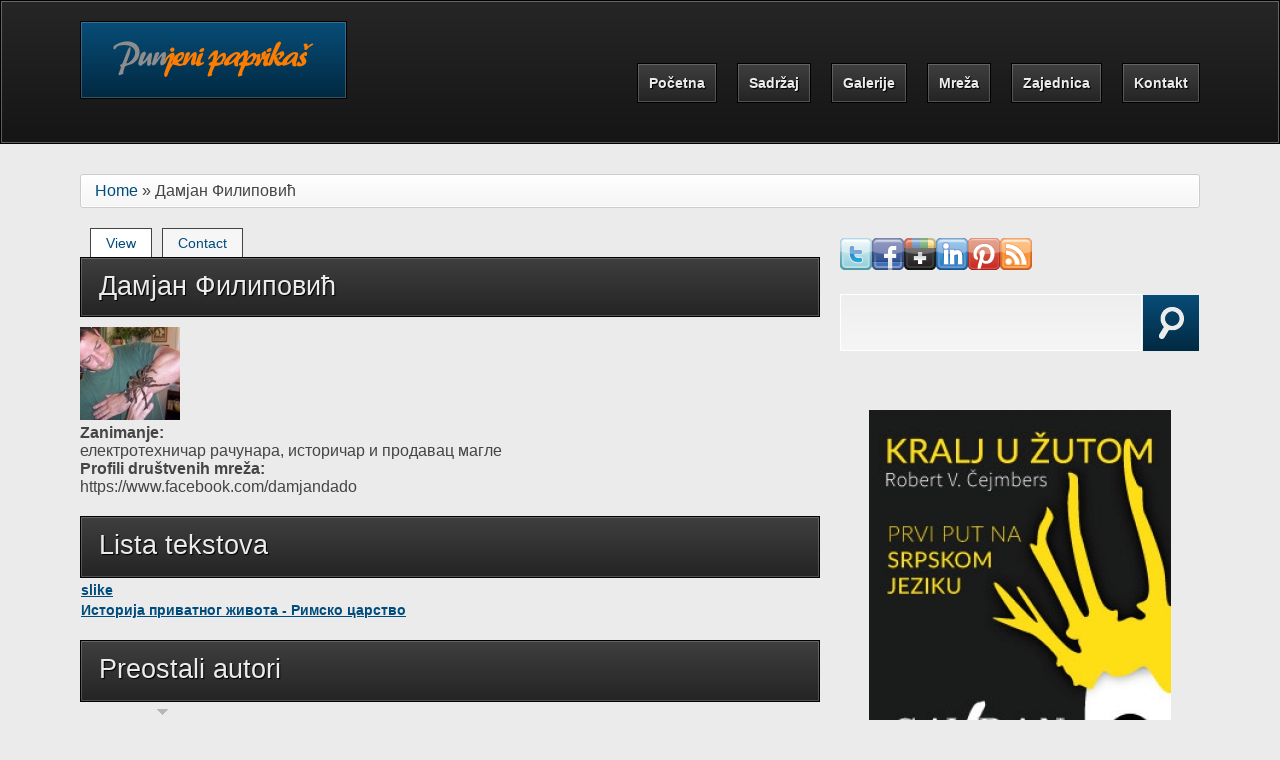

--- FILE ---
content_type: text/html; charset=utf-8
request_url: https://punjenipaprikas.com/users/%D0%B4%D0%B0%D0%BC%D1%98%D0%B0%D0%BD-%D1%84%D0%B8%D0%BB%D0%B8%D0%BF%D0%BE%D0%B2%D0%B8%D1%9B?order=name&sort=desc
body_size: 11375
content:
<!DOCTYPE html PUBLIC "-//W3C//DTD XHTML+RDFa 1.0//EN"
  "http://www.w3.org/MarkUp/DTD/xhtml-rdfa-1.dtd">
<html xmlns="http://www.w3.org/1999/xhtml" xml:lang="en" version="XHTML+RDFa 1.0" dir="ltr"
  xmlns:fb="http://www.facebook.com/2008/fbml"
  xmlns:og="http://ogp.me/ns#"
  xmlns:content="http://purl.org/rss/1.0/modules/content/"
  xmlns:dc="http://purl.org/dc/terms/"
  xmlns:foaf="http://xmlns.com/foaf/0.1/"
  xmlns:rdfs="http://www.w3.org/2000/01/rdf-schema#"
  xmlns:sioc="http://rdfs.org/sioc/ns#"
  xmlns:sioct="http://rdfs.org/sioc/types#"
  xmlns:skos="http://www.w3.org/2004/02/skos/core#"
  xmlns:xsd="http://www.w3.org/2001/XMLSchema#">

<head profile="http://www.w3.org/1999/xhtml/vocab">
  <meta name="viewport" content="width=device-width, initial-scale=1, shrink-to-fit=no">
  <meta http-equiv="Content-Type" content="text/html; charset=utf-8" />
<meta about="/users/%D0%B4%D0%B0%D0%BC%D1%98%D0%B0%D0%BD-%D1%84%D0%B8%D0%BB%D0%B8%D0%BF%D0%BE%D0%B2%D0%B8%D1%9B" property="foaf:name" content="Дамјан Филиповић" />
<link rel="shortcut icon" href="https://punjenipaprikas.com/sites/default/files/touchpro/favicon.ico" type="image/vnd.microsoft.icon" />
<meta about="/users/%D0%B4%D0%B0%D0%BC%D1%98%D0%B0%D0%BD-%D1%84%D0%B8%D0%BB%D0%B8%D0%BF%D0%BE%D0%B2%D0%B8%D1%9B#me" typeof="foaf:Person" rel="foaf:account" resource="/users/%D0%B4%D0%B0%D0%BC%D1%98%D0%B0%D0%BD-%D1%84%D0%B8%D0%BB%D0%B8%D0%BF%D0%BE%D0%B2%D0%B8%D1%9B" />
<meta name="description" content="Naša zajednica okuplja, pre svega, mlade ljude koji dele zajednička interesovanja. Cilj nam je da podstičemo kreativnost i omogućimo propagiranje ličnog stvaralaštva." />
<meta name="keywords" content="srpska istorija, srbija istorija, kultura i drustvo, popularna kultura, opsta kultura, kultura srbije, istorija filma, zanimljivosti sveta, obrazovanje u srbiji, narodna knjizevnost, recenzija filma, recenzija knjige, dramska umetnost, kinematografija, informacije srbija, knjizevnost, muzicka umetnost, najnovije vesti danas, likovna umetnost, savremena umetnost, fudbal najnovije vesti, sportske novosti srbija, umetnost, video igre, informacione tehnologije," />
<meta name="robots" content="follow, index" />
<meta name="generator" content="Drupal 7 (http://drupal.org)" />
<link rel="image_src" href="https://punjenipaprikas.com/sites/default/files/touchpro/pictures/picture-118-1407349051.jpg" />
<link rel="canonical" href="https://punjenipaprikas.com/users/%D0%B4%D0%B0%D0%BC%D1%98%D0%B0%D0%BD-%D1%84%D0%B8%D0%BB%D0%B8%D0%BF%D0%BE%D0%B2%D0%B8%D1%9B" />
<link rel="shortlink" href="https://punjenipaprikas.com/user/118" />
<meta property="og:site_name" content="Punjeni paprikaš" />
<meta property="og:type" content="profile" />
<meta property="og:url" content="http://punjenipaprikas.com/users/%D0%B4%D0%B0%D0%BC%D1%98%D0%B0%D0%BD-%D1%84%D0%B8%D0%BB%D0%B8%D0%BF%D0%BE%D0%B2%D0%B8%D1%9B" />
<meta property="og:title" content="Дамјан Филиповић" />
<meta property="og:image" content="https://punjenipaprikas.com/sites/default/files/touchpro/pictures/picture-118-1407349051.jpg" />
<meta property="profile:username" content="Дамјан Филиповић" />
  <title>Дамјан Филиповић | Punjeni paprikaš</title>
  <style type="text/css" media="all">
@import url("https://punjenipaprikas.com/modules/system/system.base.css?t07vq8");
</style>
<style type="text/css" media="all">
@import url("https://punjenipaprikas.com/sites/all/modules/scroll_to_top/scroll_to_top.css?t07vq8");
@import url("https://punjenipaprikas.com/modules/field/theme/field.css?t07vq8");
@import url("https://punjenipaprikas.com/sites/all/modules/footnotes/footnotes.css?t07vq8");
@import url("https://punjenipaprikas.com/sites/all/modules/video_filter/video_filter.css?t07vq8");
@import url("https://punjenipaprikas.com/sites/all/modules/views/css/views.css?t07vq8");
</style>
<style type="text/css" media="all">
@import url("https://punjenipaprikas.com/sites/all/themes/arctica/arctica/styling/css/arctica.reset.css?t07vq8");
@import url("https://punjenipaprikas.com/sites/all/themes/arctica/arctica/features/arctica-layoutkit/arctica-easygrid/css/arctica-easy-grid.css?t07vq8");
@import url("https://punjenipaprikas.com/sites/all/themes/arctica/arctica/features/arctica-visual-bootstrap/css/forms.css?t07vq8");
@import url("https://punjenipaprikas.com/sites/all/themes/arctica/arctica/features/arctica-visual-bootstrap/css/navigation.css?t07vq8");
@import url("https://punjenipaprikas.com/sites/all/themes/arctica/arctica/features/arctica-visual-bootstrap/css/messages.css?t07vq8");
@import url("https://punjenipaprikas.com/sites/all/themes/arctica/arctica/features/arctica-visual-bootstrap/css/print.css?t07vq8");
@import url("https://punjenipaprikas.com/sites/all/modules/colorbox/styles/default/colorbox_style.css?t07vq8");
@import url("https://punjenipaprikas.com/sites/all/modules/ctools/css/ctools.css?t07vq8");
@import url("https://punjenipaprikas.com/sites/all/modules/panels/css/panels.css?t07vq8");
</style>
<style type="text/css" media="all">
<!--/*--><![CDATA[/*><!--*/
#back-top{right:40px;}#back-top span#button{background-color:#CCCCCC;}#back-top span#button:hover{opacity:1;filter:alpha(opacity = 1);background-color:#777777;}span#link{display :none;}

/*]]>*/-->
</style>
<style type="text/css" media="all">
@import url("https://punjenipaprikas.com/sites/all/modules/tagclouds/tagclouds.css?t07vq8");
@import url("https://punjenipaprikas.com/sites/all/modules/video/css/video.css?t07vq8");
@import url("https://punjenipaprikas.com/sites/all/modules/widgets/widgets.css?t07vq8");
@import url("https://punjenipaprikas.com/sites/all/themes/arctica/arctica/styling/css/arctica.base.css?t07vq8");
</style>
<link type="text/css" rel="stylesheet" href="https://punjenipaprikas.com/sites/all/themes/touchpro/styling/css/style.css?t07vq8" media="all" />
<link type="text/css" rel="stylesheet" href="https://punjenipaprikas.com/sites/default/files/touchpro/arctica-cache-touchpro.css?t07vq8" media="all" />
<link type="text/css" rel="stylesheet" href="https://punjenipaprikas.com/sites/all/themes/touchpro/color/color_module.css?t07vq8" media="all" />
<style type="text/css" media="all">
@import url("https://punjenipaprikas.com/sites/default/files/touchpro/css_injector/css_injector_1.css?t07vq8");
</style>
  <script type="text/javascript" src="https://punjenipaprikas.com/sites/all/modules/jquery_update/replace/jquery/1.7/jquery.min.js?v=1.7.2"></script>
<script type="text/javascript" src="https://punjenipaprikas.com/misc/jquery.once.js?v=1.2"></script>
<script type="text/javascript" src="https://punjenipaprikas.com/misc/drupal.js?t07vq8"></script>
<script type="text/javascript" src="https://punjenipaprikas.com/sites/all/modules/contentanalysis/contentanalysis.js?t07vq8"></script>
<script type="text/javascript" src="https://punjenipaprikas.com/sites/all/modules/contentoptimizer/contentoptimizer.js?t07vq8"></script>
<script type="text/javascript" src="https://punjenipaprikas.com/sites/all/modules/fb_likebox/fb_likebox.js?t07vq8"></script>
<script type="text/javascript">
<!--//--><![CDATA[//><!--
if(window.addEventListener){window.addEventListener("load",function(){setTimeout(function(){window.scrollTo(0,0.9)},0)});}
//--><!]]>
</script>
<script type="text/javascript" src="https://punjenipaprikas.com/sites/all/themes/tundra/tundra/features/sooper-dropdownkit/jquery.sooperfish.min.js?t07vq8"></script>
<script type="text/javascript" src="https://punjenipaprikas.com/sites/all/themes/tundra/tundra/features/sooper-dropdownkit/invoke-sooperfish.js?t07vq8"></script>
<script type="text/javascript" src="https://punjenipaprikas.com/sites/all/themes/tundra/tundra/features/sooper-slideshowkit/jquery.flexslider-min.js?t07vq8"></script>
<script type="text/javascript" src="https://punjenipaprikas.com/sites/all/themes/tundra/tundra/features/sooper-slideshowkit/invoke-flexslider.js?t07vq8"></script>
<script type="text/javascript" src="https://punjenipaprikas.com/sites/all/modules/colorbox/js/colorbox.js?t07vq8"></script>
<script type="text/javascript" src="https://punjenipaprikas.com/sites/all/modules/colorbox/styles/default/colorbox_style.js?t07vq8"></script>
<script type="text/javascript" src="https://punjenipaprikas.com/sites/all/modules/scroll_to_top/scroll_to_top.js?t07vq8"></script>
<script type="text/javascript" src="https://punjenipaprikas.com/sites/all/modules/video/js/video.js?t07vq8"></script>
<script type="text/javascript" src="https://punjenipaprikas.com/sites/all/modules/google_analytics/googleanalytics.js?t07vq8"></script>
<script type="text/javascript">
<!--//--><![CDATA[//><!--
(function(i,s,o,g,r,a,m){i["GoogleAnalyticsObject"]=r;i[r]=i[r]||function(){(i[r].q=i[r].q||[]).push(arguments)},i[r].l=1*new Date();a=s.createElement(o),m=s.getElementsByTagName(o)[0];a.async=1;a.src=g;m.parentNode.insertBefore(a,m)})(window,document,"script","https://punjenipaprikas.com/sites/default/files/touchpro/googleanalytics/analytics.js?t07vq8","ga");ga("create", "UA-37272328-1", {"cookieDomain":"auto"});ga("send", "pageview");
//--><!]]>
</script>
<script type="text/javascript" src="https://punjenipaprikas.com/sites/all/themes/touchpro/scripts/jquery.overlabel.js?t07vq8"></script>
<script type="text/javascript">
<!--//--><![CDATA[//><!--
jQuery.extend(Drupal.settings, {"basePath":"\/","pathPrefix":"","cssfuture":{"piePath":"\/sites\/all\/themes\/arctica\/arctica\/features\/arctica-cssfuture\/PIE\/"},"sooperfish":{"invoke":".primary-menu \u003E ul.menu","delay":"500","dualColumn":"11","tripleColumn":"16","sooperfishWidth":"200","speedShow":"400","easingShow":"linear","speedHide":"400","easingHide":"linear","animationShow":{"height":"show"},"animationHide":{"height":"hide"}},"slideshowKit":{"flexInvoke":".region-featured article .content","flexAnimation":"1","flexTimeout":"4100","flexSpeed":"300","flexRandom":"0","flexPause":"0","flexShowPager":"1","flexPrevNext":"0","flexItemWidth":"","flexItemMargin":"","flexMinItems":"","flexMaxItems":"","flexMove":""},"ajaxPageState":{"theme":"touchpro","theme_token":"le75oM0Ewi7DUU7LrW4Rtx-MZDVvwZ-tAg0IjG2tzzg","js":{"sites\/all\/modules\/addthis3ab\/addthis.js":1,"sites\/all\/modules\/jquery_update\/replace\/jquery\/1.7\/jquery.min.js":1,"misc\/jquery.once.js":1,"misc\/drupal.js":1,"sites\/all\/modules\/contentanalysis\/contentanalysis.js":1,"sites\/all\/modules\/contentoptimizer\/contentoptimizer.js":1,"sites\/all\/modules\/fb_likebox\/fb_likebox.js":1,"0":1,"sites\/all\/themes\/tundra\/tundra\/features\/sooper-dropdownkit\/jquery.sooperfish.min.js":1,"sites\/all\/themes\/tundra\/tundra\/features\/sooper-dropdownkit\/invoke-sooperfish.js":1,"sites\/all\/themes\/tundra\/tundra\/features\/sooper-slideshowkit\/jquery.flexslider-min.js":1,"sites\/all\/themes\/tundra\/tundra\/features\/sooper-slideshowkit\/invoke-flexslider.js":1,"sites\/all\/modules\/colorbox\/js\/colorbox.js":1,"sites\/all\/modules\/colorbox\/styles\/default\/colorbox_style.js":1,"sites\/all\/modules\/scroll_to_top\/scroll_to_top.js":1,"sites\/all\/modules\/video\/js\/video.js":1,"sites\/all\/modules\/google_analytics\/googleanalytics.js":1,"1":1,"sites\/all\/themes\/touchpro\/scripts\/jquery.overlabel.js":1},"css":{"modules\/system\/system.base.css":1,"modules\/system\/system.menus.css":1,"modules\/system\/system.messages.css":1,"modules\/system\/system.theme.css":1,"sites\/all\/modules\/scroll_to_top\/scroll_to_top.css":1,"modules\/comment\/comment.css":1,"modules\/field\/theme\/field.css":1,"sites\/all\/modules\/footnotes\/footnotes.css":1,"modules\/node\/node.css":1,"modules\/search\/search.css":1,"modules\/user\/user.css":1,"sites\/all\/modules\/video_filter\/video_filter.css":1,"sites\/all\/modules\/views\/css\/views.css":1,"sites\/all\/themes\/arctica\/arctica\/styling\/css\/arctica.reset.css":1,"sites\/all\/themes\/arctica\/arctica\/features\/arctica-layoutkit\/arctica-easygrid\/css\/arctica-easy-grid.css":1,"sites\/all\/themes\/arctica\/arctica\/features\/arctica-visual-bootstrap\/css\/forms.css":1,"sites\/all\/themes\/arctica\/arctica\/features\/arctica-visual-bootstrap\/css\/navigation.css":1,"sites\/all\/themes\/arctica\/arctica\/features\/arctica-visual-bootstrap\/css\/messages.css":1,"sites\/all\/themes\/arctica\/arctica\/features\/arctica-visual-bootstrap\/css\/print.css":1,"system.menus.css":1,"system.messages.css":1,"system.theme.css":1,"comment.css":1,"user.css":1,"search.css":1,"taxonomy.css":1,"poll.css":1,"book.css":1,"node.css":1,"sites\/all\/modules\/colorbox\/styles\/default\/colorbox_style.css":1,"sites\/all\/modules\/ctools\/css\/ctools.css":1,"sites\/all\/modules\/panels\/css\/panels.css":1,"0":1,"sites\/all\/modules\/tagclouds\/tagclouds.css":1,"sites\/all\/modules\/video\/css\/video.css":1,"sites\/all\/modules\/widgets\/widgets.css":1,"sites\/all\/themes\/arctica\/arctica\/styling\/css\/arctica.base.css":1,"sites\/all\/themes\/arctica\/arctica\/remove\/twitter-pull-listing.css":1,"sites\/all\/themes\/arctica\/arctica\/remove\/quicktabs.css":1,"sites\/all\/themes\/touchpro\/styling\/css\/style.css":1,"sites\/default\/files\/touchpro\/arctica-cache-touchpro.css":1,"sites\/all\/themes\/touchpro\/color\/color_module.css":1,"public:\/\/css_injector\/css_injector_1.css":1}},"colorbox":{"opacity":"0.85","current":"{current} of {total}","previous":"\u00ab Prev","next":"Next \u00bb","close":"Close","maxWidth":"98%","maxHeight":"98%","fixed":true,"mobiledetect":true,"mobiledevicewidth":"480px","specificPagesDefaultValue":"admin*\nimagebrowser*\nimg_assist*\nimce*\nnode\/add\/*\nnode\/*\/edit\nprint\/*\nprintpdf\/*\nsystem\/ajax\nsystem\/ajax\/*"},"scroll_to_top":{"label":"Nazad na vrh"},"googleanalytics":{"trackOutbound":1,"trackMailto":1,"trackDownload":1,"trackDownloadExtensions":"7z|aac|arc|arj|asf|asx|avi|bin|csv|doc(x|m)?|dot(x|m)?|exe|flv|gif|gz|gzip|hqx|jar|jpe?g|js|mp(2|3|4|e?g)|mov(ie)?|msi|msp|pdf|phps|png|ppt(x|m)?|pot(x|m)?|pps(x|m)?|ppam|sld(x|m)?|thmx|qtm?|ra(m|r)?|sea|sit|tar|tgz|torrent|txt|wav|wma|wmv|wpd|xls(x|m|b)?|xlt(x|m)|xlam|xml|z|zip","trackColorbox":1},"urlIsAjaxTrusted":{"\/users\/%D0%B4%D0%B0%D0%BC%D1%98%D0%B0%D0%BD-%D1%84%D0%B8%D0%BB%D0%B8%D0%BF%D0%BE%D0%B2%D0%B8%D1%9B?order=name\u0026sort=desc":true,"\/users\/%D0%B4%D0%B0%D0%BC%D1%98%D0%B0%D0%BD-%D1%84%D0%B8%D0%BB%D0%B8%D0%BF%D0%BE%D0%B2%D0%B8%D1%9B?destination=user\/118%3Forder%3Dname%26sort%3Ddesc":true}});
//--><!]]>
</script>
<script type="text/javascript">

  var _gaq = _gaq || [];
  _gaq.push(['_setAccount', 'UA-37272328-1']);
  _gaq.push(['_trackPageview']);

  (function() {
    var ga = document.createElement('script'); ga.type = 'text/javascript'; ga.async = true;
    ga.src = ('https:' == document.location.protocol ? 'https://ssl' : 'http://www') + '.google-analytics.com/ga.js';
    var s = document.getElementsByTagName('script')[0]; s.parentNode.insertBefore(ga, s);
  })();

</script>
</head>
<body class="html not-front not-logged-in one-sidebar sidebar-second page-user page-user- page-user-118" >
  <div id="skip-link">
    <a href="#main-content" class="element-invisible element-focusable">Skip to main content</a>
  </div>
    
  <div role="banner" class="masthead clearfix">
    <div class="mast">
      <div class="block logo-container">
                  <a href="/" title="Home" rel="home" class="logo block">
            <img src="https://punjenipaprikas.com/sites/default/files/touchpro/logo1234.png" alt="Home" />
          </a>
                              </div> <!-- end .logo-container -->

      
              <nav class="block primary-menu" role="navigation">
          <ul class="menu"><li class="first leaf"><a href="/">Početna</a></li>
<li class="expanded"><span title="" class="nolink">Sadržaj</span><ul class="menu"><li class="first leaf"><a href="/sadr%C5%BEaj/film" title="">Film</a></li>
<li class="leaf"><a href="/sadr%C5%BEaj/serije" title="">Serije</a></li>
<li class="leaf"><a href="/sadr%C5%BEaj/muzika" title="">Muzika</a></li>
<li class="leaf"><a href="/sadr%C5%BEaj/biblioteka" title="">Biblioteka</a></li>
<li class="leaf"><a href="/sadr%C5%BEaj/umetnost" title="">Umetnost</a></li>
<li class="leaf"><a href="/sadr%C5%BEaj/istorija" title="">Istorija</a></li>
<li class="leaf"><a href="/sadr%C5%BEaj/video-igre" title="">Video igre</a></li>
<li class="leaf"><a href="/sadr%C5%BEaj/informacione-tehnologije" title="">Informacione tehnologije</a></li>
<li class="leaf"><a href="/sadr%C5%BEaj/sport" title="">Sport</a></li>
<li class="last leaf"><a href="/sadr%C5%BEaj/me%C5%A1ano" title="">Mešano</a></li>
</ul></li>
<li class="expanded"><span title="" class="nolink">Galerije</span><ul class="menu"><li class="first leaf"><a href="/galerija-2016">Galerija 2016</a></li>
<li class="last leaf"><a href="/konkurs-2012">Konkurs 2012</a></li>
</ul></li>
<li class="expanded"><span title="" class="nolink">Mreža</span><ul class="menu"><li class="first leaf"><a href="/o-mre%C5%BEi">O mreži</a></li>
<li class="last leaf"><a href="/tekstovi-mre%C5%BEe/tekstovi-mre%C5%BEe" title="">Tekstovi mreže</a></li>
</ul></li>
<li class="expanded"><span title="" class="nolink">Zajednica</span><ul class="menu"><li class="first leaf"><a href="/zajednica/obave%C5%A1tenja" title="">Obaveštenja</a></li>
<li class="leaf"><a href="/o-nama">O nama</a></li>
<li class="leaf"><a href="/postani-deo-na%C5%A1e-redakcije">Postani član redakcije</a></li>
<li class="leaf"><a href="/redakcija">Redakcija</a></li>
<li class="leaf"><a href="/zajednica/konkursi-i-projekti" title="">Konkursi i projekti</a></li>
<li class="last leaf"><a href="/zajednica/tekstovi-na%C5%A1ih-%C4%8Dlanova" title="">Tekstovi naših članova</a></li>
</ul></li>
<li class="last leaf"><a href="/contact" title="">Kontakt</a></li>
</ul>        </nav>
      
          </div><!-- end .mast -->
  </div>

  <div id="page" class="mast">

    
          <nav class="breadcrumb block boxed"><div class="breadcrumb"><a href="/">Home</a> &raquo; Дамјан Филиповић</div></nav>
    
    
    <div class="wrap-columns clearfix">

      <div class="content-column">
        <div role="main" class="main">
                <a class="main-content"></a>
                        <div class="block tabs"><h2 class="element-invisible">Primary tabs</h2><ul class="tabs primary"><li class="active"><a href="/users/%D0%B4%D0%B0%D0%BC%D1%98%D0%B0%D0%BD-%D1%84%D0%B8%D0%BB%D0%B8%D0%BF%D0%BE%D0%B2%D0%B8%D1%9B" class="active">View<span class="element-invisible">(active tab)</span></a></li>
<li><a href="/user/118/contact">Contact</a></li>
</ul></div>                <h1 class="block boxed title page-title">Дамјан Филиповић</h1>                                
  <section class="region region-content">
    <article id="block-system-main" class="block block-system first ">
    <div class="block-content content">
    <div class="profile" typeof="sioc:UserAccount" about="/users/%D0%B4%D0%B0%D0%BC%D1%98%D0%B0%D0%BD-%D1%84%D0%B8%D0%BB%D0%B8%D0%BF%D0%BE%D0%B2%D0%B8%D1%9B">
    <div class="user-picture">
    <a href="/users/%D0%B4%D0%B0%D0%BC%D1%98%D0%B0%D0%BD-%D1%84%D0%B8%D0%BB%D0%B8%D0%BF%D0%BE%D0%B2%D0%B8%D1%9B" title="View user profile." class="active"><img typeof="foaf:Image" src="https://punjenipaprikas.com/sites/default/files/touchpro/styles/thumbnail/public/pictures/picture-118-1407349051.jpg?itok=Y9QBsppQ" alt="Дамјан Филиповић&#039;s picture" title="Дамјан Филиповић&#039;s picture" /></a>  </div>
<div class="field field-name-field-zanimanje field-type-text field-label-above"><div class="field-label">Zanimanje:&nbsp;</div><div class="field-items"><div class="field-item even">електротехничар рачунара, историчар и продавац магле</div></div></div><div class="field field-name-field-profili-dru-tvenih-mre-a field-type-text-long field-label-above"><div class="field-label">Profili društvenih mreža:&nbsp;</div><div class="field-items"><div class="field-item even">https://www.facebook.com/damjandado</div></div></div></div>
  </div>
</article>
<section id="block-views-author-aricles-block-1" class="block block-views  ">
      <header>
            <h2 class="block-title">Lista tekstova </h2>
          </header>
    <div class="block-content content">
    <div class="view view-author-aricles view-id-author_aricles view-display-id-block_1 view-dom-id-df133a71160fa6155ab8b388d7fe65fe">
        
  
  
            <table  class="views-table cols-1">
         <thead>
      <tr>
                  <th  class="views-field views-field-title" scope="col">
            <a href="/users/%D0%B4%D0%B0%D0%BC%D1%98%D0%B0%D0%BD-%D1%84%D0%B8%D0%BB%D0%B8%D0%BF%D0%BE%D0%B2%D0%B8%D1%9B?order=title&amp;sort=asc" title="sort by " class="active"></a>          </th>
              </tr>
    </thead>
    <tbody>
          <tr  class="odd views-row-first">
                  <td  class="views-field views-field-title">
            <a href="/slike">slike</a>          </td>
              </tr>
          <tr  class="even views-row-last">
                  <td  class="views-field views-field-title">
            <a href="/%D0%B8%D1%81%D1%82%D0%BE%D1%80%D0%B8%D1%98%D0%B0-%D0%BF%D1%80%D0%B8%D0%B2%D0%B0%D1%82%D0%BD%D0%BE%D0%B3-%D0%B6%D0%B8%D0%B2%D0%BE%D1%82%D0%B0-%D1%80%D0%B8%D0%BC%D1%81%D0%BA%D0%BE-%D1%86%D0%B0%D1%80%D1%81%D1%82%D0%B2%D0%BE">Историја приватног живота - Римско царство</a>          </td>
              </tr>
      </tbody>
</table>
      
  
  
  
  
  
</div>  </div>
</section>
<section id="block-views-list-of-authors-block-3" class="block block-views  last">
      <header>
            <h2 class="block-title">Preostali autori</h2>
          </header>
    <div class="block-content content">
    <div class="view view-list-of-authors view-id-list_of_authors view-display-id-block_3 view-dom-id-2fa03b449bbf543890ddb2cd4a0e6dc2">
        
  
  
            <table  class="views-table cols-1">
         <thead>
      <tr>
                  <th  class="views-field views-field-name active" scope="col">
            <a href="/users/%D0%B4%D0%B0%D0%BC%D1%98%D0%B0%D0%BD-%D1%84%D0%B8%D0%BB%D0%B8%D0%BF%D0%BE%D0%B2%D0%B8%D1%9B?order=name&amp;sort=asc" title="sort by " class="active"><img typeof="foaf:Image" src="https://punjenipaprikas.com/misc/arrow-asc.png" alt="sort ascending" title="sort ascending" /></a>          </th>
              </tr>
    </thead>
    <tbody>
          <tr  class="odd views-row-first">
                  <td  class="views-field views-field-name active">
            <a href="/author-articles/user/27842%20"><a href="/users/%D0%BB%D0%B0%D1%83%D1%80%D0%B0-%D0%BC%D0%B8%D0%BB%D0%B5%D1%82%D0%B8%D1%9B" title="View user profile." class="username" xml:lang="" about="/users/%D0%BB%D0%B0%D1%83%D1%80%D0%B0-%D0%BC%D0%B8%D0%BB%D0%B5%D1%82%D0%B8%D1%9B" typeof="sioc:UserAccount" property="foaf:name" datatype="">Лаура Милетић</a></a>          </td>
              </tr>
          <tr  class="even">
                  <td  class="views-field views-field-name active">
            <a href="/author-articles/user/118%20"><a href="/users/%D0%B4%D0%B0%D0%BC%D1%98%D0%B0%D0%BD-%D1%84%D0%B8%D0%BB%D0%B8%D0%BF%D0%BE%D0%B2%D0%B8%D1%9B" title="View user profile." class="username active" xml:lang="" about="/users/%D0%B4%D0%B0%D0%BC%D1%98%D0%B0%D0%BD-%D1%84%D0%B8%D0%BB%D0%B8%D0%BF%D0%BE%D0%B2%D0%B8%D1%9B" typeof="sioc:UserAccount" property="foaf:name" datatype="">Дамјан Филиповић</a></a>          </td>
              </tr>
          <tr  class="odd">
                  <td  class="views-field views-field-name active">
            <a href="/author-articles/user/71%20"><a href="/users/%D0%B4%D0%B0%D0%B2%D0%B8%D0%B4-%D1%84%D0%B8%D0%BB%D0%B8%D0%BF%D0%BE%D0%B2%D0%B8%D1%9B" title="View user profile." class="username" xml:lang="" about="/users/%D0%B4%D0%B0%D0%B2%D0%B8%D0%B4-%D1%84%D0%B8%D0%BB%D0%B8%D0%BF%D0%BE%D0%B2%D0%B8%D1%9B" typeof="sioc:UserAccount" property="foaf:name" datatype="">Давид Филиповић</a></a>          </td>
              </tr>
          <tr  class="even">
                  <td  class="views-field views-field-name active">
            <a href="/author-articles/user/27802%20"><a href="/users/%D0%92%D0%BE%D1%98%D0%B0-%D0%A1%D0%B5%D0%BB%D1%82%D0%B8%D0%BA" title="View user profile." class="username" xml:lang="" about="/users/%D0%92%D0%BE%D1%98%D0%B0-%D0%A1%D0%B5%D0%BB%D1%82%D0%B8%D0%BA" typeof="sioc:UserAccount" property="foaf:name" datatype="">Воја Селтик</a></a>          </td>
              </tr>
          <tr  class="odd">
                  <td  class="views-field views-field-name active">
            <a href="/author-articles/user/109%20"><a href="/users/%D0%B2%D0%BB%D0%B0%D0%B4%D0%B8%D0%BC%D0%B8%D1%80-%D0%BE%D1%80%D0%B1%D0%BE%D0%B2%D0%B8%D1%9B" title="View user profile." class="username" xml:lang="" about="/users/%D0%B2%D0%BB%D0%B0%D0%B4%D0%B8%D0%BC%D0%B8%D1%80-%D0%BE%D1%80%D0%B1%D0%BE%D0%B2%D0%B8%D1%9B" typeof="sioc:UserAccount" property="foaf:name" datatype="">Владимир Орбовић</a></a>          </td>
              </tr>
          <tr  class="even">
                  <td  class="views-field views-field-name active">
            <a href="/author-articles/user/27613%20"><a href="/users/%D0%B1%D1%80%D0%B0%D0%BD%D0%B8%D1%81%D0%BB%D0%B0%D0%B2%D0%B0-%D1%88%D0%B0%D0%BD%D0%B4%D1%80%D0%B8%D1%85" title="View user profile." class="username" xml:lang="" about="/users/%D0%B1%D1%80%D0%B0%D0%BD%D0%B8%D1%81%D0%BB%D0%B0%D0%B2%D0%B0-%D1%88%D0%B0%D0%BD%D0%B4%D1%80%D0%B8%D1%85" typeof="sioc:UserAccount" property="foaf:name" datatype="">Бранислава Шандрих</a></a>          </td>
              </tr>
          <tr  class="odd">
                  <td  class="views-field views-field-name active">
            <a href="/author-articles/user/1141%20"><a href="/users/%D1%98%D0%BE%D0%B2%D0%B0%D0%BD-%D0%B0%D0%BB%D0%B5%D0%BA%D1%81%D0%B8%D1%9B" title="View user profile." class="username" xml:lang="" about="/users/%D1%98%D0%BE%D0%B2%D0%B0%D0%BD-%D0%B0%D0%BB%D0%B5%D0%BA%D1%81%D0%B8%D1%9B" typeof="sioc:UserAccount" property="foaf:name" datatype="">Јован Алексић</a></a>          </td>
              </tr>
          <tr  class="even">
                  <td  class="views-field views-field-name active">
            <a href="/author-articles/user/7413%20"><a href="/users/zulum" title="View user profile." class="username" xml:lang="" about="/users/zulum" typeof="sioc:UserAccount" property="foaf:name" datatype="">Zulum</a></a>          </td>
              </tr>
          <tr  class="odd">
                  <td  class="views-field views-field-name active">
            <a href="/author-articles/user/1054%20"><a href="/users/zastavnik-d%C5%BEemo" title="View user profile." class="username" xml:lang="" about="/users/zastavnik-d%C5%BEemo" typeof="sioc:UserAccount" property="foaf:name" datatype="">zastavnik Džemo</a></a>          </td>
              </tr>
          <tr  class="even">
                  <td  class="views-field views-field-name active">
            <a href="/author-articles/user/7303%20"><a href="/users/vojislavst0jakovic" title="View user profile." class="username" xml:lang="" about="/users/vojislavst0jakovic" typeof="sioc:UserAccount" property="foaf:name" datatype="">vojislavst0jakovic</a></a>          </td>
              </tr>
          <tr  class="odd">
                  <td  class="views-field views-field-name active">
            <a href="/author-articles/user/2720%20"><a href="/users/vesna79" title="View user profile." class="username" xml:lang="" about="/users/vesna79" typeof="sioc:UserAccount" property="foaf:name" datatype="">Vesna79</a></a>          </td>
              </tr>
          <tr  class="even">
                  <td  class="views-field views-field-name active">
            <a href="/author-articles/user/830%20"><a href="/users/tijana-t" title="View user profile." class="username" xml:lang="" about="/users/tijana-t" typeof="sioc:UserAccount" property="foaf:name" datatype="">Tijana T.</a></a>          </td>
              </tr>
          <tr  class="odd">
                  <td  class="views-field views-field-name active">
            <a href="/author-articles/user/12600%20"><a href="/users/teodora22" title="View user profile." class="username" xml:lang="" about="/users/teodora22" typeof="sioc:UserAccount" property="foaf:name" datatype="">teodora22</a></a>          </td>
              </tr>
          <tr  class="even">
                  <td  class="views-field views-field-name active">
            <a href="/author-articles/user/3193%20"><a href="/users/tejaomaja" title="View user profile." class="username" xml:lang="" about="/users/tejaomaja" typeof="sioc:UserAccount" property="foaf:name" datatype="">TejaOmaja</a></a>          </td>
              </tr>
          <tr  class="odd">
                  <td  class="views-field views-field-name active">
            <a href="/author-articles/user/840%20"><a href="/users/tatjana-babi%C4%87" title="View user profile." class="username" xml:lang="" about="/users/tatjana-babi%C4%87" typeof="sioc:UserAccount" property="foaf:name" datatype="">Tatjana Babić</a></a>          </td>
              </tr>
          <tr  class="even">
                  <td  class="views-field views-field-name active">
            <a href="/author-articles/user/1305%20"><a href="/users/suzy-q" title="View user profile." class="username" xml:lang="" about="/users/suzy-q" typeof="sioc:UserAccount" property="foaf:name" datatype="">Suzy Q</a></a>          </td>
              </tr>
          <tr  class="odd">
                  <td  class="views-field views-field-name active">
            <a href="/author-articles/user/18063%20"><a href="/users/stvele" title="View user profile." class="username" xml:lang="" about="/users/stvele" typeof="sioc:UserAccount" property="foaf:name" datatype="">stVele</a></a>          </td>
              </tr>
          <tr  class="even">
                  <td  class="views-field views-field-name active">
            <a href="/author-articles/user/7479%20"><a href="/users/stefan-tijosavljevi%C4%87" title="View user profile." class="username" xml:lang="" about="/users/stefan-tijosavljevi%C4%87" typeof="sioc:UserAccount" property="foaf:name" datatype="">Stefan Tijosavljević</a></a>          </td>
              </tr>
          <tr  class="odd">
                  <td  class="views-field views-field-name active">
            <a href="/author-articles/user/176%20"><a href="/users/stefan-miljani%C4%87" title="View user profile." class="username" xml:lang="" about="/users/stefan-miljani%C4%87" typeof="sioc:UserAccount" property="foaf:name" datatype="">Stefan MIljanić</a></a>          </td>
              </tr>
          <tr  class="even views-row-last">
                  <td  class="views-field views-field-name active">
            <a href="/author-articles/user/846%20"><a href="/users/sini%C5%A1a-staji%C4%87" title="View user profile." class="username" xml:lang="" about="/users/sini%C5%A1a-staji%C4%87" typeof="sioc:UserAccount" property="foaf:name" datatype="">Siniša Stajić</a></a>          </td>
              </tr>
      </tbody>
</table>
      
  
  
      
<div class="more-link">
  <a href="/list-of-authors">
    Još...  </a>
</div>
  
  
  
</div>  </div>
</section>
  </section>
                <div class="feed-icons block"></div>
        </div> <!-- end .main -->
      </div> <!-- end .content-column -->

            
  <section class="region region-sidebar-second sidebar">
    <article id="block-widgets-s-socialmedia-profile-default" class="block block-widgets arctica-center-content no-style first ">
    <div class="block-content content">
    <div id="widgets-element-socialmedia_profile-default" class="widgets widgets-set widgets-set-horizontal widgets-style-horizontal"><div id="widgets-element-socialmedia_socialmedia-twitter-profile-button" class="widgets widgets-element widgets-element-horizontal widgets-style-horizontal"><a href="http://twitter.com/ppaprikas" title="Visit ppaprikas on Twitter" target="_blank"><img src="/sites/all/modules/socialmedia/icons/levelten/glossy/32x32/twitter.png" alt="Twitter icon" ></a></div><div id="widgets-element-socialmedia_socialmedia-facebook-profile-button" class="widgets widgets-element widgets-element-horizontal widgets-style-horizontal"><a href="http://www.facebook.com/Punjenipaprikas" title="Visit Punjenipaprikas on Facebook" target="_blank"><img src="/sites/all/modules/socialmedia/icons/levelten/glossy/32x32/facebook.png" alt="Facebook icon"></a></div><div id="widgets-element-socialmedia_socialmedia-googleplus-profile-button" class="widgets widgets-element widgets-element-horizontal widgets-style-horizontal"><a href="http://plus.google.com/103378991643106272802/posts" title="Visit Punjeni paprikaš on Google+" target="_blank"><img src="/sites/all/modules/socialmedia/icons/levelten/glossy/32x32/googleplus.png" alt="Google+ icon" ></a></div><div id="widgets-element-socialmedia_socialmedia-linkedin-profile-button" class="widgets widgets-element widgets-element-horizontal widgets-style-horizontal"><a href="http://www.linkedin.com/company/punjeni-paprika%C5%A1?trk=biz-companies-cym" title="Visit Punjeni paprikaš on LinkedIn" target="_blank"><img src="/sites/all/modules/socialmedia/icons/levelten/glossy/32x32/linkedin.png" alt="LinkedIn icon" ></a></div><div id="widgets-element-socialmedia_socialmedia-pinterest-profile-button" class="widgets widgets-element widgets-element-horizontal widgets-style-horizontal"><a href="http://pinterest.com/ppaprikas/" title="Visit  on Pinterest" target="_blank"><img src="/sites/all/modules/socialmedia/icons/levelten/glossy/32x32/pinterest.png" alt="Pinterest icon" ></a></div><div id="widgets-element-socialmedia_socialmedia-rss-feed-button" class="widgets widgets-element widgets-element-horizontal widgets-style-horizontal"><a href="/rss.xml" title="Subscribe to  via RSS" target="_blank"><img src="/sites/all/modules/socialmedia/icons/levelten/glossy/32x32/rss.png" alt="RSS icon" ></a></div><div class="widgets-clear"></div></div>  </div>
</article>
<div id="block-search-form" class="block block-search no-style  ">
    <div class="block-content content">
    <form action="/users/%D0%B4%D0%B0%D0%BC%D1%98%D0%B0%D0%BD-%D1%84%D0%B8%D0%BB%D0%B8%D0%BF%D0%BE%D0%B2%D0%B8%D1%9B?order=name&amp;sort=desc" method="post" id="search-block-form" accept-charset="UTF-8"><div><div class="container-inline">
      <h2 class="element-invisible">Search form</h2>
    <div class="form-item form-type-textfield form-item-search-block-form">
  <label class="element-invisible" for="edit-search-block-form--2">Search </label>
 <input title="Enter the terms you wish to search for." type="text" id="edit-search-block-form--2" name="search_block_form" value="" size="15" maxlength="128" class="form-text" />
</div>
<div class="form-actions form-wrapper" id="edit-actions"><input type="submit" id="edit-submit" name="op" value="Search" class="form-submit" /></div><input type="hidden" name="form_build_id" value="form-mYWZag0r0xgXiOugGxC9G-n1tiOKIcVQgWTWTj4tPe4" />
<input type="hidden" name="form_id" value="search_block_form" />
</div>
</div></form>  </div>
</div>
<article id="block-fb-likebox-0" class="block block-fb-likebox arctica-center-content no-style  ">
    <div class="block-content content">
    <div id="fb-root"></div><div class="fb-page" data-href="http://www.facebook.com/Punjenipaprikas?ref=hl" data-width="239" data-height="210" data-hide-cover="false" data-show-facepile="true" data-show-posts="false"><div class="fb-xfbml-parse-ignore"><blockquote cite="http://www.facebook.com/Punjenipaprikas?ref=hl"><a href="http://www.facebook.com/Punjenipaprikas?ref=hl">Like us on Facebook</a></blockquote></div></div>  </div>
</article>
<article id="block-block-25" class="block block-block no-style  ">
    <div class="block-content content">
    <p><a href="http://www.gavran.rs/" target="_blank"><img src="https://punjenipaprikas.com/sites/default/files/touchpro/resize/kralj-u-zutom-baner-302x363.jpg" alt="Gavran - Kralj u žutom" width="302" height="363" style="display: block; margin-right: auto; margin-left: auto;" /></a></p>
<p> </p>
<p> </p>

  </div>
</article>
<article id="block-block-29" class="block block-block no-style  ">
    <div class="block-content content">
    <p style="text-align: center;"><a href="https://zabaviste.wordpress.com/" target="_blank"><img src="https://punjenipaprikas.com/sites/default/files/touchpro/zabaviste.jpg" alt="zabaviste" width="960" height="631" style="border: 1px solid black;" /></a></p>

  </div>
</article>
<article id="block-user-login" class="block block-user  ">
      <header>
            <h2 class="block-title">Korisnik</h2>
          </header>
    <div class="block-content content">
    <form action="/users/%D0%B4%D0%B0%D0%BC%D1%98%D0%B0%D0%BD-%D1%84%D0%B8%D0%BB%D0%B8%D0%BF%D0%BE%D0%B2%D0%B8%D1%9B?destination=user/118%3Forder%3Dname%26sort%3Ddesc" method="post" id="user-login-form" accept-charset="UTF-8"><div><div class="form-item form-type-textfield form-item-name">
  <label for="edit-name">Username <span class="form-required" title="This field is required.">*</span></label>
 <input type="text" id="edit-name" name="name" value="" size="15" maxlength="60" class="form-text required" />
</div>
<div class="form-item form-type-password form-item-pass">
  <label for="edit-pass">Password <span class="form-required" title="This field is required.">*</span></label>
 <input type="password" id="edit-pass" name="pass" size="15" maxlength="128" class="form-text required" />
</div>
<div class="item-list"><ul><li class="first last"><a href="/user/password" title="Request new password via e-mail.">Request new password</a></li>
</ul></div><input type="hidden" name="form_build_id" value="form-UuQ5zHm1-ShLwkW-0hdye8Hk0KpsvJGrgxVBE2mhr4k" />
<input type="hidden" name="form_id" value="user_login_block" />
<div class="form-actions form-wrapper" id="edit-actions--2"><input type="submit" id="edit-submit--2" name="op" value="Log in" class="form-submit" /></div></div></form>  </div>
</article>
<article id="block-block-26" class="block block-block no-style  ">
    <div class="block-content content">
    <p> </p>
<p> </p>

  </div>
</article>
<nav id="block-system-navigation" class="block block-system block-menu  ">
      <header>
            <h2 class="block-title">Pridruži nam se!</h2>
          </header>
    <div class="block-content content">
    <ul class="menu"><li class="first last leaf"><a href="http://punjenipaprikas.com/postani-deo-naše-redakcije" title="">Postani član redakcije</a></li>
</ul>  </div>
</nav>
<article id="block-block-37" class="block block-block no-style  ">
    <div class="block-content content">
    <p style="text-align: center;"><a href="http://musictest.org/" target="_blank"><img src="https://punjenipaprikas.com/sites/default/files/touchpro/resize/baner_jpg-960x631.jpg" alt="zabaviste" width="960" height="631" style="border: 1px solid black;" /></a></p>

  </div>
</article>
<nav id="block-views-popular-block" class="block block-views  ">
      <header>
            <h2 class="block-title">Pogledajte još...</h2>
          </header>
    <div class="block-content content">
    <div class="view view-popular view-id-popular view-display-id-block view-dom-id-3803bf8bd98320a53baac01830f24dd7">
        
  
  
            <div class="item-list">    <ul>          <li class="">  
          <a href="/symantec-%C5%A1irom-sveta-blokirao-22-miliona-poku%C5%A1aja-napada-ucenjiva%C4%8Dkim-malverom-wannacry">Symantec širom sveta blokirao 22 miliona pokušaja napada ucenjivačkim malverom WannaCry</a>  </li>
          <li class="">  
          <a href="/manastir-kakovo-neraskidiva-veza-sa-hilandarom">Manastir Kakovo: Neraskidiva veza sa Hilandarom</a>  </li>
          <li class="">  
          <a href="/sezonski-radnici-%E2%80%93-lice-ameri%C4%8Dke-depresije-tridesetih">Sezonski radnici – lice američke depresije tridesetih</a>  </li>
          <li class="">  
          <a href="/sage-francis">Sage Francis</a>  </li>
          <li class="">  
          <a href="/utisci-o-filmu-%E2%80%9Ehobit-bitka-pet-armija%E2%80%9D">Utisci o filmu: „Hobit: Bitka pet armija”</a>  </li>
          <li class="">  
          <a href="/centurion-najavio-povratni%C4%8Dku-svirku-u-dangubi">Centurion najavio povratničku svirku u Dangubi</a>  </li>
          <li class="">  
          <a href="/re%C5%A1ite-se-%E2%80%9Ebolesti-sedenja%E2%80%9C-uz-pomo%C4%87-tehnologije">Rešite se „bolesti sedenja“ uz pomoć tehnologije</a>  </li>
          <li class="">  
          <a href="/d%C5%BEord%C5%BE-bernard-%C5%A1o">Džordž Bernard Šo</a>  </li>
          <li class="">  
          <a href="/%E2%80%9Ecrno-bijeli-svijet%E2%80%9D-sun%C4%8Dana-strana-ulice">„Crno-bijeli svijet”: Sunčana strana ulice</a>  </li>
          <li class="">  
          <a href="/humanitarna-svirka-za-lanu-nikoli%C4%87-%E2%80%9Eblock-out%E2%80%9D-%E2%80%9Ebandx%E2%80%9D-%E2%80%9Eplutonia%E2%80%9D-i-%E2%80%9Evrane-kamene%E2%80%9D-u-urmus-u">Humanitarna svirka za Lanu Nikolić: „Block Out”, „BANDX”, „Plutonia” i „Vrane Kamene” u URMUS-u</a>  </li>
      </ul></div>      
  
  
  
  
  
</div>  </div>
</nav>
<section id="block-views-comments-recent-block" class="block block-views arctica-small  ">
      <header>
            <h2 class="block-title">Poslednji komentari</h2>
          </header>
    <div class="block-content content">
    <div class="view view-comments-recent view-id-comments_recent view-display-id-block view-dom-id-2fb33cf2dadea989f16ba3e35846c7b6">
        
  
  
            <div class="item-list">    <ul>          <li class="views-row views-row-1 views-row-odd views-row-first">  
  <div class="views-field views-field-subject">        <span class="field-content"><a href="/comment/57755#comment-57755">Jbte,našli su par sporednih</a></span>  </div>  
  <div class="views-field views-field-timestamp">        <span class="field-content"><em class="placeholder">3 years 5 months</em> ago</span>  </div></li>
          <li class="views-row views-row-2 views-row-even">  
  <div class="views-field views-field-subject">        <span class="field-content"><a href="/comment/56487#comment-56487">Glupost - uvodni taktovi su</a></span>  </div>  
  <div class="views-field views-field-timestamp">        <span class="field-content"><em class="placeholder">4 years 8 months</em> ago</span>  </div></li>
          <li class="views-row views-row-3 views-row-odd">  
  <div class="views-field views-field-subject">        <span class="field-content"><a href="/comment/56477#comment-56477">Serija je nula, ne mogu da</a></span>  </div>  
  <div class="views-field views-field-timestamp">        <span class="field-content"><em class="placeholder">4 years 8 months</em> ago</span>  </div></li>
          <li class="views-row views-row-4 views-row-even">  
  <div class="views-field views-field-subject">        <span class="field-content"><a href="/comment/56369#comment-56369">Nemacki napad na Jugoslaviju</a></span>  </div>  
  <div class="views-field views-field-timestamp">        <span class="field-content"><em class="placeholder">4 years 9 months</em> ago</span>  </div></li>
          <li class="views-row views-row-5 views-row-odd">  
  <div class="views-field views-field-subject">        <span class="field-content"><a href="/comment/56306#comment-56306">Brate nije da je kraduckao</a></span>  </div>  
  <div class="views-field views-field-timestamp">        <span class="field-content"><em class="placeholder">4 years 10 months</em> ago</span>  </div></li>
          <li class="views-row views-row-6 views-row-even">  
  <div class="views-field views-field-subject">        <span class="field-content"><a href="/comment/56245#comment-56245">Vuk svakako nije bio</a></span>  </div>  
  <div class="views-field views-field-timestamp">        <span class="field-content"><em class="placeholder">4 years 12 months</em> ago</span>  </div></li>
          <li class="views-row views-row-7 views-row-odd">  
  <div class="views-field views-field-subject">        <span class="field-content"><a href="/comment/56112#comment-56112">Odličan!</a></span>  </div>  
  <div class="views-field views-field-timestamp">        <span class="field-content"><em class="placeholder">5 years 2 months</em> ago</span>  </div></li>
          <li class="views-row views-row-8 views-row-even">  
  <div class="views-field views-field-subject">        <span class="field-content"><a href="/comment/56068#comment-56068">Ameri su kompletnu muziku</a></span>  </div>  
  <div class="views-field views-field-timestamp">        <span class="field-content"><em class="placeholder">5 years 2 months</em> ago</span>  </div></li>
          <li class="views-row views-row-9 views-row-odd">  
  <div class="views-field views-field-subject">        <span class="field-content"><a href="/comment/56027#comment-56027">Ajde ne pričaj gluposti, samo</a></span>  </div>  
  <div class="views-field views-field-timestamp">        <span class="field-content"><em class="placeholder">5 years 4 months</em> ago</span>  </div></li>
          <li class="views-row views-row-10 views-row-even views-row-last">  
  <div class="views-field views-field-subject">        <span class="field-content"><a href="/comment/56026#comment-56026">I meni, daleko bolje.</a></span>  </div>  
  <div class="views-field views-field-timestamp">        <span class="field-content"><em class="placeholder">5 years 4 months</em> ago</span>  </div></li>
      </ul></div>      
  
  
      
<div class="more-link">
  <a href="/comments/recent">
    Više  </a>
</div>
  
  
  
</div>  </div>
</section>
<section id="block-views-list-of-authors-block-2" class="block block-views arctica-small  ">
      <header>
            <h2 class="block-title">Lista autora</h2>
          </header>
    <div class="block-content content">
    <div class="view view-list-of-authors view-id-list_of_authors view-display-id-block_2 view-dom-id-011789f11d224f4dfe95761db2f07da3">
        
  
  
            <table  class="views-table cols-1">
         <thead>
      <tr>
                  <th  class="views-field views-field-name active" scope="col">
            <a href="/node?destination=node%3Fernobiljska-katastrofa-put-bez-povratka-i-deo-1%3D%26order%3Dname%26page%3D18%26sort%3Ddesc&amp;order=name&amp;sort=asc" title="sort by " class="active"><img typeof="foaf:Image" src="https://punjenipaprikas.com/misc/arrow-asc.png" alt="sort ascending" title="sort ascending" /></a>          </th>
              </tr>
    </thead>
    <tbody>
          <tr  class="odd views-row-first">
                  <td  class="views-field views-field-name active">
            <a href="/author-articles/user/27842%20"><a href="/users/%D0%BB%D0%B0%D1%83%D1%80%D0%B0-%D0%BC%D0%B8%D0%BB%D0%B5%D1%82%D0%B8%D1%9B" title="View user profile." class="username" xml:lang="" about="/users/%D0%BB%D0%B0%D1%83%D1%80%D0%B0-%D0%BC%D0%B8%D0%BB%D0%B5%D1%82%D0%B8%D1%9B" typeof="sioc:UserAccount" property="foaf:name" datatype="">Лаура Милетић</a></a>          </td>
              </tr>
          <tr  class="even">
                  <td  class="views-field views-field-name active">
            <a href="/author-articles/user/118%20"><a href="/users/%D0%B4%D0%B0%D0%BC%D1%98%D0%B0%D0%BD-%D1%84%D0%B8%D0%BB%D0%B8%D0%BF%D0%BE%D0%B2%D0%B8%D1%9B" title="View user profile." class="username" xml:lang="" about="/users/%D0%B4%D0%B0%D0%BC%D1%98%D0%B0%D0%BD-%D1%84%D0%B8%D0%BB%D0%B8%D0%BF%D0%BE%D0%B2%D0%B8%D1%9B" typeof="sioc:UserAccount" property="foaf:name" datatype="">Дамјан Филиповић</a></a>          </td>
              </tr>
          <tr  class="odd">
                  <td  class="views-field views-field-name active">
            <a href="/author-articles/user/71%20"><a href="/users/%D0%B4%D0%B0%D0%B2%D0%B8%D0%B4-%D1%84%D0%B8%D0%BB%D0%B8%D0%BF%D0%BE%D0%B2%D0%B8%D1%9B" title="View user profile." class="username" xml:lang="" about="/users/%D0%B4%D0%B0%D0%B2%D0%B8%D0%B4-%D1%84%D0%B8%D0%BB%D0%B8%D0%BF%D0%BE%D0%B2%D0%B8%D1%9B" typeof="sioc:UserAccount" property="foaf:name" datatype="">Давид Филиповић</a></a>          </td>
              </tr>
          <tr  class="even">
                  <td  class="views-field views-field-name active">
            <a href="/author-articles/user/27802%20"><a href="/users/%D0%92%D0%BE%D1%98%D0%B0-%D0%A1%D0%B5%D0%BB%D1%82%D0%B8%D0%BA" title="View user profile." class="username" xml:lang="" about="/users/%D0%92%D0%BE%D1%98%D0%B0-%D0%A1%D0%B5%D0%BB%D1%82%D0%B8%D0%BA" typeof="sioc:UserAccount" property="foaf:name" datatype="">Воја Селтик</a></a>          </td>
              </tr>
          <tr  class="odd">
                  <td  class="views-field views-field-name active">
            <a href="/author-articles/user/109%20"><a href="/users/%D0%B2%D0%BB%D0%B0%D0%B4%D0%B8%D0%BC%D0%B8%D1%80-%D0%BE%D1%80%D0%B1%D0%BE%D0%B2%D0%B8%D1%9B" title="View user profile." class="username" xml:lang="" about="/users/%D0%B2%D0%BB%D0%B0%D0%B4%D0%B8%D0%BC%D0%B8%D1%80-%D0%BE%D1%80%D0%B1%D0%BE%D0%B2%D0%B8%D1%9B" typeof="sioc:UserAccount" property="foaf:name" datatype="">Владимир Орбовић</a></a>          </td>
              </tr>
          <tr  class="even">
                  <td  class="views-field views-field-name active">
            <a href="/author-articles/user/27613%20"><a href="/users/%D0%B1%D1%80%D0%B0%D0%BD%D0%B8%D1%81%D0%BB%D0%B0%D0%B2%D0%B0-%D1%88%D0%B0%D0%BD%D0%B4%D1%80%D0%B8%D1%85" title="View user profile." class="username" xml:lang="" about="/users/%D0%B1%D1%80%D0%B0%D0%BD%D0%B8%D1%81%D0%BB%D0%B0%D0%B2%D0%B0-%D1%88%D0%B0%D0%BD%D0%B4%D1%80%D0%B8%D1%85" typeof="sioc:UserAccount" property="foaf:name" datatype="">Бранислава Шандрих</a></a>          </td>
              </tr>
          <tr  class="odd">
                  <td  class="views-field views-field-name active">
            <a href="/author-articles/user/1141%20"><a href="/users/%D1%98%D0%BE%D0%B2%D0%B0%D0%BD-%D0%B0%D0%BB%D0%B5%D0%BA%D1%81%D0%B8%D1%9B" title="View user profile." class="username" xml:lang="" about="/users/%D1%98%D0%BE%D0%B2%D0%B0%D0%BD-%D0%B0%D0%BB%D0%B5%D0%BA%D1%81%D0%B8%D1%9B" typeof="sioc:UserAccount" property="foaf:name" datatype="">Јован Алексић</a></a>          </td>
              </tr>
          <tr  class="even">
                  <td  class="views-field views-field-name active">
            <a href="/author-articles/user/7413%20"><a href="/users/zulum" title="View user profile." class="username" xml:lang="" about="/users/zulum" typeof="sioc:UserAccount" property="foaf:name" datatype="">Zulum</a></a>          </td>
              </tr>
          <tr  class="odd">
                  <td  class="views-field views-field-name active">
            <a href="/author-articles/user/1054%20"><a href="/users/zastavnik-d%C5%BEemo" title="View user profile." class="username" xml:lang="" about="/users/zastavnik-d%C5%BEemo" typeof="sioc:UserAccount" property="foaf:name" datatype="">zastavnik Džemo</a></a>          </td>
              </tr>
          <tr  class="even">
                  <td  class="views-field views-field-name active">
            <a href="/author-articles/user/7303%20"><a href="/users/vojislavst0jakovic" title="View user profile." class="username" xml:lang="" about="/users/vojislavst0jakovic" typeof="sioc:UserAccount" property="foaf:name" datatype="">vojislavst0jakovic</a></a>          </td>
              </tr>
          <tr  class="odd">
                  <td  class="views-field views-field-name active">
            <a href="/author-articles/user/2720%20"><a href="/users/vesna79" title="View user profile." class="username" xml:lang="" about="/users/vesna79" typeof="sioc:UserAccount" property="foaf:name" datatype="">Vesna79</a></a>          </td>
              </tr>
          <tr  class="even">
                  <td  class="views-field views-field-name active">
            <a href="/author-articles/user/830%20"><a href="/users/tijana-t" title="View user profile." class="username" xml:lang="" about="/users/tijana-t" typeof="sioc:UserAccount" property="foaf:name" datatype="">Tijana T.</a></a>          </td>
              </tr>
          <tr  class="odd">
                  <td  class="views-field views-field-name active">
            <a href="/author-articles/user/12600%20"><a href="/users/teodora22" title="View user profile." class="username" xml:lang="" about="/users/teodora22" typeof="sioc:UserAccount" property="foaf:name" datatype="">teodora22</a></a>          </td>
              </tr>
          <tr  class="even">
                  <td  class="views-field views-field-name active">
            <a href="/author-articles/user/3193%20"><a href="/users/tejaomaja" title="View user profile." class="username" xml:lang="" about="/users/tejaomaja" typeof="sioc:UserAccount" property="foaf:name" datatype="">TejaOmaja</a></a>          </td>
              </tr>
          <tr  class="odd">
                  <td  class="views-field views-field-name active">
            <a href="/author-articles/user/840%20"><a href="/users/tatjana-babi%C4%87" title="View user profile." class="username" xml:lang="" about="/users/tatjana-babi%C4%87" typeof="sioc:UserAccount" property="foaf:name" datatype="">Tatjana Babić</a></a>          </td>
              </tr>
          <tr  class="even">
                  <td  class="views-field views-field-name active">
            <a href="/author-articles/user/1305%20"><a href="/users/suzy-q" title="View user profile." class="username" xml:lang="" about="/users/suzy-q" typeof="sioc:UserAccount" property="foaf:name" datatype="">Suzy Q</a></a>          </td>
              </tr>
          <tr  class="odd">
                  <td  class="views-field views-field-name active">
            <a href="/author-articles/user/18063%20"><a href="/users/stvele" title="View user profile." class="username" xml:lang="" about="/users/stvele" typeof="sioc:UserAccount" property="foaf:name" datatype="">stVele</a></a>          </td>
              </tr>
          <tr  class="even">
                  <td  class="views-field views-field-name active">
            <a href="/author-articles/user/7479%20"><a href="/users/stefan-tijosavljevi%C4%87" title="View user profile." class="username" xml:lang="" about="/users/stefan-tijosavljevi%C4%87" typeof="sioc:UserAccount" property="foaf:name" datatype="">Stefan Tijosavljević</a></a>          </td>
              </tr>
          <tr  class="odd">
                  <td  class="views-field views-field-name active">
            <a href="/author-articles/user/176%20"><a href="/users/stefan-miljani%C4%87" title="View user profile." class="username" xml:lang="" about="/users/stefan-miljani%C4%87" typeof="sioc:UserAccount" property="foaf:name" datatype="">Stefan MIljanić</a></a>          </td>
              </tr>
          <tr  class="even views-row-last">
                  <td  class="views-field views-field-name active">
            <a href="/author-articles/user/846%20"><a href="/users/sini%C5%A1a-staji%C4%87" title="View user profile." class="username" xml:lang="" about="/users/sini%C5%A1a-staji%C4%87" typeof="sioc:UserAccount" property="foaf:name" datatype="">Siniša Stajić</a></a>          </td>
              </tr>
      </tbody>
</table>
      
  
  
      
<div class="more-link">
  <a href="/list-of-authors">
    Još...  </a>
</div>
  
  
  
</div>  </div>
</section>
<article id="block-tagclouds-3" class="block block-tagclouds arctica-small  last">
      <header>
            <h2 class="block-title">Tagovi</h2>
          </header>
    <div class="block-content content">
    <span class='tagclouds-term'><a href="/tags/nau%C4%8Dna-fantastika" class="tagclouds level3" title="">naučna fantastika</a></span>
<span class='tagclouds-term'><a href="/tags/knji%C5%BEevnost" class="tagclouds level3" title="">književnost</a></span>
<span class='tagclouds-term'><a href="/tags/najava" class="tagclouds level3" title="">najava</a></span>
<span class='tagclouds-term'><a href="/tags/distopija" class="tagclouds level1" title="">distopija</a></span>
<span class='tagclouds-term'><a href="/tags/recenzija-igre" class="tagclouds level1" title="">recenzija igre</a></span>
<span class='tagclouds-term'><a href="/tags/komedija" class="tagclouds level3" title="">komedija</a></span>
<span class='tagclouds-term'><a href="/tags/evropski-film" class="tagclouds level3" title="">evropski film</a></span>
<span class='tagclouds-term'><a href="/tags/kriminalisti%C4%8Dki-film" class="tagclouds level1" title="">kriminalistički film</a></span>
<span class='tagclouds-term'><a href="/tags/biografija" class="tagclouds level5" title="">biografija</a></span>
<span class='tagclouds-term'><a href="/tags/fotografija" class="tagclouds level1" title="">fotografija</a></span>
<span class='tagclouds-term'><a href="/tags/strani-autor" class="tagclouds level2" title="">strani autor</a></span>
<span class='tagclouds-term'><a href="/tags/gluma" class="tagclouds level2" title="">gluma</a></span>
<span class='tagclouds-term'><a href="/tags/triler" class="tagclouds level3" title="">triler</a></span>
<span class='tagclouds-term'><a href="/tags/doma%C4%87i-bend" class="tagclouds level3" title="">domaći bend</a></span>
<span class='tagclouds-term'><a href="/tags/fudbal" class="tagclouds level3" title="">fudbal</a></span>
<span class='tagclouds-term'><a href="/tags/blokbaster" class="tagclouds level2" title="">blokbaster</a></span>
<span class='tagclouds-term'><a href="/tags/geografija" class="tagclouds level1" title="">geografija</a></span>
<span class='tagclouds-term'><a href="/tags/biografski-film" class="tagclouds level2" title="">biografski film</a></span>
<span class='tagclouds-term'><a href="/tags/psihologija" class="tagclouds level3" title="">psihologija</a></span>
<span class='tagclouds-term'><a href="/tags/recenzija-albuma" class="tagclouds level2" title="">recenzija albuma</a></span>
<span class='tagclouds-term'><a href="/tags/vesti" class="tagclouds level5" title="">vesti</a></span>
<span class='tagclouds-term'><a href="/tags/horor" class="tagclouds level5" title="">horor</a></span>
<span class='tagclouds-term'><a href="/tags/analiza" class="tagclouds level1" title="">analiza</a></span>
<span class='tagclouds-term'><a href="/tags/dru%C5%A1tvo" class="tagclouds level5" title="">društvo</a></span>
<span class='tagclouds-term'><a href="/tags/serija" class="tagclouds level4" title="">serija</a></span>
<span class='tagclouds-term'><a href="/tags/muzika" class="tagclouds level6" title="">muzika</a></span>
<span class='tagclouds-term'><a href="/tags/doga%C4%91aji" class="tagclouds level6" title="">događaji</a></span>
<span class='tagclouds-term'><a href="/tags/srpska-istorija" class="tagclouds level5" title="">srpska istorija</a></span>
<span class='tagclouds-term'><a href="/tags/re%C5%BEija" class="tagclouds level1" title="">režija</a></span>
<span class='tagclouds-term'><a href="/tags/biblioteka" class="tagclouds level4" title="">biblioteka</a></span>
<span class='tagclouds-term'><a href="/tags/izlo%C5%BEba" class="tagclouds level1" title="">izložba</a></span>
<span class='tagclouds-term'><a href="/tags/trejler" class="tagclouds level2" title="">trejler</a></span>
<span class='tagclouds-term'><a href="/tags/turizam" class="tagclouds level1" title="">turizam</a></span>
<span class='tagclouds-term'><a href="/tags/istorija" class="tagclouds level6" title="">istorija</a></span>
<span class='tagclouds-term'><a href="/tags/adaptacija" class="tagclouds level3" title="">adaptacija</a></span>
<span class='tagclouds-term'><a href="/tags/filozofija" class="tagclouds level2" title="">filozofija</a></span>
<span class='tagclouds-term'><a href="/tags/video-igra" class="tagclouds level2" title="">video igra</a></span>
<span class='tagclouds-term'><a href="/tags/putovanje" class="tagclouds level2" title="">putovanje</a></span>
<span class='tagclouds-term'><a href="/tags/hip-hop" class="tagclouds level1" title="">hip hop</a></span>
<span class='tagclouds-term'><a href="/tags/recenzija-serije" class="tagclouds level3" title="">recenzija serije</a></span>
<span class='tagclouds-term'><a href="/tags/politika" class="tagclouds level2" title="">politika</a></span>
<span class='tagclouds-term'><a href="/tags/strip" class="tagclouds level1" title="">strip</a></span>
<span class='tagclouds-term'><a href="/tags/sport" class="tagclouds level5" title="">sport</a></span>
<span class='tagclouds-term'><a href="/tags/avanturisti%C4%8Dki-film" class="tagclouds level2" title="">avanturistički film</a></span>
<span class='tagclouds-term'><a href="/tags/akcija" class="tagclouds level4" title="">akcija</a></span>
<span class='tagclouds-term'><a href="/tags/psiholo%C5%A1ki-triler" class="tagclouds level1" title="">psihološki triler</a></span>
<span class='tagclouds-term'><a href="/tags/intervju" class="tagclouds level4" title="">intervju</a></span>
<span class='tagclouds-term'><a href="/tags/nauka" class="tagclouds level1" title="">nauka</a></span>
<span class='tagclouds-term'><a href="/tags/film" class="tagclouds level4" title="">film</a></span>
<span class='tagclouds-term'><a href="/tags/pozori%C5%A1te" class="tagclouds level2" title="">pozorište</a></span>
<span class='tagclouds-term'><a href="/tags/lista" class="tagclouds level3" title="">lista</a></span>
<span class='tagclouds-term'><a href="/tags/arhitektura" class="tagclouds level1" title="">arhitektura</a></span>
<span class='tagclouds-term'><a href="/tags/najava-filma" class="tagclouds level1" title="">najava filma</a></span>
<span class='tagclouds-term'><a href="/tags/prikaz-knjige" class="tagclouds level3" title="">prikaz knjige</a></span>
<span class='tagclouds-term'><a href="/tags/umetnost" class="tagclouds level4" title="">umetnost</a></span>
<span class='tagclouds-term'><a href="/tags/drama" class="tagclouds level6" title="">drama</a></span>
<span class='tagclouds-term'><a href="/tags/rok" class="tagclouds level3" title="">rok</a></span>
<span class='tagclouds-term'><a href="/tags/informacione-tehnologije" class="tagclouds level2" title="">informacione tehnologije</a></span>
<span class='tagclouds-term'><a href="/tags/beograd" class="tagclouds level1" title="">beograd</a></span>
<span class='tagclouds-term'><a href="/tags/doma%C4%87i-film" class="tagclouds level3" title="">domaći film</a></span>
<div class="more-link"><a href="/tagclouds/chunk/3" title="more tags">More</a></div>  </div>
</article>
  </section>

    </div> <!-- end .wrap-columns -->

    
  </div> <!-- end #page -->

  
  <footer class="region region-footer clearfix" role="contentinfo">
    <div class="mast">
      <article id="block-block-6" class="grid-1-4 grid-1-2-media-3 grid-100-media-5 block block-block first ">
      <header>
            <h2 class="block-title">Pratite nas</h2>
          </header>
    <div class="block-content content">
    <ul>
<li><a href="https://twitter.com/ppaprikas" target="_blank">Twitter</a></li>
<li><a href="http://www.facebook.com/Punjenipaprikas" target="_blank">Facebook stranica</a></li>
<li><a href="http://www.facebook.com/groups/115192331986863/" target="_blank">Facebook grupa</a></li>
<li><a href="https://plus.google.com/103378991643106272802/posts" target="_blank">Google plus stranica</a></li>
<li><a style="line-height: 20.0063037872314px;" href="https://www.linkedin.com/company/punjeni-paprika%C5%A1?trk=biz-companies-cym" target="_blank">LinkedIn</a></li>
<li><a href="http://www.pinterest.com/ppaprikas/" target="_blank">Pinterest </a></li>
<li><a href="rss.xml" target="_blank">Punjeni Paprikaš RSS</a></li>
</ul>

  </div>
</article>
<article id="block-block-7" class="grid-1-4 grid-1-2-media-3 grid-100-media-5 block block-block  ">
      <header>
            <h2 class="block-title">Informacije</h2>
          </header>
    <div class="block-content content">
    <ul>
<li><a href="http://punjenipaprikas.com/o-nama" target="_self">O nama</a></li>
<li><a href="http://punjenipaprikas.com/redakcija">Redakcija</a></li>
</ul>
<ul>
<li><a href="http://punjenipaprikas.com/postani-deo-naše-redakcije" target="_self">Postani saradnik</a></li>
<li><a href="http://punjenipaprikas.com/marketing" target="_self">Marketing</a></li>
<li><a href="http://punjenipaprikas.com/contact">Kontaktirajte nas</a></li>
</ul>

  </div>
</article>
<article id="block-block-5" class="grid-1-4 grid-1-2-media-3 grid-100-media-5 block block-block  ">
      <header>
            <h2 class="block-title">Naši prijatelji</h2>
          </header>
    <div class="block-content content">
    <ul>
<li><a href="http://www.recenzijefilmova.com/" target="_blank">Recenzije filmova</a></li>
<li><a href="http://movielandgroup.blogspot.com/" target="_blank">MovieLand</a></li>
<li><a href="http://izlazak.com/" target="_blank">Izlazak</a></li>
<li><a href="http://www.trablmejker.com/" target="_blank">Trablmejker </a></li>
<li><a href="http://filmskerecenzije.com/" target="_blank">Filmske recenzije</a></li>
<li><a href="http://filmonizirani.net/" target="_blank">Filmonizirani</a></li>
<li><a href="http://blockbuster.rs/" target="_blank">Blockbuster</a></li>
</ul>

  </div>
</article>
<article id="block-block-17" class="grid-1-4 grid-100-media-4 block block-block  last">
      <header>
            <h2 class="block-title">Prava</h2>
          </header>
    <div class="block-content content">
    <p>Copyright © 2021. punjenipaprikaš.com</p>
<p>Sva prava su zadržana.</p>
<p style="text-align: left;">Nijedan deo materijala ne sme biti reprodukovan bez prethodnog odobrenja izdavača.</p>
<p style="text-align: left;">&nbsp;</p>
<p style="text-align: left;">&nbsp;</p>

<style>
.addthis_button_pinterest {
display: none;
}

.field-name-field-napomena {
margin-bottom: 20px;
}

.field-name-field-slika + iframe,
.field-name-field-podelii + iframe {
float:left !important;
height: 20px !important;
margin-top: 10px;
}

.google_plusone_iframe_widget {
width: 38px !important;
}
</style>  </div>
</article>
    </div>
  </footer>
    <script type="text/javascript" src="https://punjenipaprikas.com/sites/all/modules/addthis3ab/addthis.js?t07vq8"></script>
</body>
</html>


--- FILE ---
content_type: text/css
request_url: https://punjenipaprikas.com/sites/default/files/touchpro/arctica-cache-touchpro.css?t07vq8
body_size: 1289
content:
@media all {
  .mast { width: 100%; }
  .mast { max-width: 1140px; }
  *[class|=grid], .block { padding: 10px 10px; }
  .boxed, .arctica-rounded { margin: 0 10px 20px 10px; }
  .arctica-icon-block  .block-icon { left: 10px; top: 10px; }
  .two-sidebars .region-sidebar-second {width: 100%; float:none; margin-left: 0; margin-right: 0; left:0; right:0; clear:both; } 
  .sidebar-first .main, .two-sidebars .main {width:80%; margin-right: 20%; margin-left: 0;} 
  .sidebar-second .main {width:66.667%; margin-right: 33.333%; margin-left: 0;} 
  .region-sidebar-first {width: 20%; margin-left: -20%;} 
  .region-sidebar-second {width: 33.333%; margin-left: -33.333%; clear: none;} 
  .sidebar-first .region-sidebar-first {width: 20%; margin-left: -20%;} 

  /**
   * Grid Widths
   */

  .grid-100-media-1 {width:100%; float:left;}
  .grid-3-4-media-1 {width:75%; float:left;}
  .grid-2-3-media-1 {width:66.65%; float:left;}
  .grid-1-2-media-1 {width:50%; float:left;}
  .grid-1-3-media-1 {width:33.32%; float:left;}
  .grid-1-4-media-1 {width:25%; float:left;}
  .grid-1-5-media-1 {width:20%; float:left;}
  .grid-1-6-media-1 {width:16.65%; float:left;}
  .grid-1-8-media-1 {width:12.5%; float:left;}
  .grid-phi-media-1 {width:61.8%; float:left;}
  .grid-phi2-media-1 {width:38.2%; float:left;}
  .grid-phi3-media-1 {width:23.6%; float:left;}

  /**
   * Clear Styles
   */

  .media-1-clear-both {clear:both;}
  .media-1-clear-left {clear:left;}
  .media-1-clear-right {clear:right;}
  .media-1-clear-none {clear:none;}

  /**
   * Prefill Styles
   */

  .grid-prefill-3-4-media-1 {padding-left:75%; float:left;}
  .grid-prefill-2-3-media-1 {padding-left:66.65%; float:left;}
  .grid-prefill-1-2-media-1 {padding-left:50%; float:left;}
  .grid-prefill-1-3-media-1 {padding-left:33.32%; float:left;}
  .grid-prefill-1-4-media-1 {padding-left:25%; float:left;}
  .grid-prefill-1-5-media-1 {padding-left:20%; float:left;}
  .grid-prefill-1-6-media-1 {padding-left:16.65%; float:left;}
  .grid-prefill-1-8-media-1 {padding-left:12.5%; float:left;}
  .grid-prefill-phi-media-1 {padding-left:61.8%; float:left;}
  .grid-prefill-phi2-media-1 {padding-left:38.2%; float:left;}
  .grid-prefill-phi3-media-1 {padding-left:23.6%; float:left;}

  /**
   * Postfill Styles
   */

  .grid-postfill-3-4-media-1 {padding-right:75%; float:left;}
  .grid-postfill-2-3-media-1 {padding-right:66.65%; float:left;}
  .grid-postfill-1-2-media-1 {padding-right:50%; float:left;}
  .grid-postfill-1-3-media-1 {padding-right:33.32%; float:left;}
  .grid-postfill-1-4-media-1 {padding-right:25%; float:left;}
  .grid-postfill-1-5-media-1 {padding-right:20%; float:left;}
  .grid-postfill-1-6-media-1 {padding-right:16.65%; float:left;}
  .grid-postfill-1-8-media-1 {padding-right:12.5%; float:left;}
  .grid-postfill-phi-media-1 {padding-right:61.8%; float:left;}
  .grid-postfill-phi2-media-1 {padding-right:38.2%; float:left;}
  .grid-postfill-phi3-media-1 {padding-right:23.6%; float:left;}
}
@media screen and (max-width:1024px) {
  .mast { width: 100%; }
  .mast { max-width: 1140px; }
  *[class|=grid], .block { padding: 10px 10px; }
  .boxed, .arctica-rounded { margin: 0 10px 20px 10px; }
  .arctica-icon-block  .block-icon { left: 10px; top: 10px; }
  .mast .main, .mast .region-sidebar-first, .mast .region-sidebar-second {width: 100%; float:none; margin-left: 0; margin-right: 0; left:0; right:0; clear:both; } 

  /**
   * Grid Widths
   */

  .grid-100-media-2 {width:100%; float:left;}
  .grid-3-4-media-2 {width:75%; float:left;}
  .grid-2-3-media-2 {width:66.65%; float:left;}
  .grid-1-2-media-2 {width:50%; float:left;}
  .grid-1-3-media-2 {width:33.32%; float:left;}
  .grid-1-4-media-2 {width:25%; float:left;}
  .grid-1-5-media-2 {width:20%; float:left;}
  .grid-1-6-media-2 {width:16.65%; float:left;}
  .grid-1-8-media-2 {width:12.5%; float:left;}
  .grid-phi-media-2 {width:61.8%; float:left;}
  .grid-phi2-media-2 {width:38.2%; float:left;}
  .grid-phi3-media-2 {width:23.6%; float:left;}

  /**
   * Clear Styles
   */

  .media-2-clear-both {clear:both;}
  .media-2-clear-left {clear:left;}
  .media-2-clear-right {clear:right;}
  .media-2-clear-none {clear:none;}

  /**
   * Prefill Styles
   */

  .grid-prefill-3-4-media-2 {padding-left:75%; float:left;}
  .grid-prefill-2-3-media-2 {padding-left:66.65%; float:left;}
  .grid-prefill-1-2-media-2 {padding-left:50%; float:left;}
  .grid-prefill-1-3-media-2 {padding-left:33.32%; float:left;}
  .grid-prefill-1-4-media-2 {padding-left:25%; float:left;}
  .grid-prefill-1-5-media-2 {padding-left:20%; float:left;}
  .grid-prefill-1-6-media-2 {padding-left:16.65%; float:left;}
  .grid-prefill-1-8-media-2 {padding-left:12.5%; float:left;}
  .grid-prefill-phi-media-2 {padding-left:61.8%; float:left;}
  .grid-prefill-phi2-media-2 {padding-left:38.2%; float:left;}
  .grid-prefill-phi3-media-2 {padding-left:23.6%; float:left;}

  /**
   * Postfill Styles
   */

  .grid-postfill-3-4-media-2 {padding-right:75%; float:left;}
  .grid-postfill-2-3-media-2 {padding-right:66.65%; float:left;}
  .grid-postfill-1-2-media-2 {padding-right:50%; float:left;}
  .grid-postfill-1-3-media-2 {padding-right:33.32%; float:left;}
  .grid-postfill-1-4-media-2 {padding-right:25%; float:left;}
  .grid-postfill-1-5-media-2 {padding-right:20%; float:left;}
  .grid-postfill-1-6-media-2 {padding-right:16.65%; float:left;}
  .grid-postfill-1-8-media-2 {padding-right:12.5%; float:left;}
  .grid-postfill-phi-media-2 {padding-right:61.8%; float:left;}
  .grid-postfill-phi2-media-2 {padding-right:38.2%; float:left;}
  .grid-postfill-phi3-media-2 {padding-right:23.6%; float:left;}
}
@media screen and (max-width:768px) {
  .mast { width: 100%; }
  .mast { max-width: 1140px; }
  *[class|=grid], .block { padding: 10px 10px; }
  .boxed, .arctica-rounded { margin: 0 10px 20px 10px; }
  .arctica-icon-block  .block-icon { left: 10px; top: 10px; }
  .two-sidebars .region-sidebar-second {width: 100%; float:none; margin-left: 0; margin-right: 0; left:0; right:0; clear:both; } 
  .sidebar-first .main, .two-sidebars .main {width:0%; margin-right: 100%; margin-left: 0;} 
  .sidebar-second .main {width:0%; margin-right: 100%; margin-left: 0;} 
  .region-sidebar-first {width: 100%; margin-left: -100%;} 
  .region-sidebar-second {width: 100%; margin-left: -100%; clear: none;} 
  .sidebar-first .region-sidebar-first {width: 100%; margin-left: -100%;} 

  /**
   * Grid Widths
   */

  .grid-100-media-3 {width:100%; float:left;}
  .grid-3-4-media-3 {width:75%; float:left;}
  .grid-2-3-media-3 {width:66.65%; float:left;}
  .grid-1-2-media-3 {width:50%; float:left;}
  .grid-1-3-media-3 {width:33.32%; float:left;}
  .grid-1-4-media-3 {width:25%; float:left;}
  .grid-1-5-media-3 {width:20%; float:left;}
  .grid-1-6-media-3 {width:16.65%; float:left;}
  .grid-1-8-media-3 {width:12.5%; float:left;}
  .grid-phi-media-3 {width:61.8%; float:left;}
  .grid-phi2-media-3 {width:38.2%; float:left;}
  .grid-phi3-media-3 {width:23.6%; float:left;}

  /**
   * Clear Styles
   */

  .media-3-clear-both {clear:both;}
  .media-3-clear-left {clear:left;}
  .media-3-clear-right {clear:right;}
  .media-3-clear-none {clear:none;}

  /**
   * Prefill Styles
   */

  .grid-prefill-3-4-media-3 {padding-left:75%; float:left;}
  .grid-prefill-2-3-media-3 {padding-left:66.65%; float:left;}
  .grid-prefill-1-2-media-3 {padding-left:50%; float:left;}
  .grid-prefill-1-3-media-3 {padding-left:33.32%; float:left;}
  .grid-prefill-1-4-media-3 {padding-left:25%; float:left;}
  .grid-prefill-1-5-media-3 {padding-left:20%; float:left;}
  .grid-prefill-1-6-media-3 {padding-left:16.65%; float:left;}
  .grid-prefill-1-8-media-3 {padding-left:12.5%; float:left;}
  .grid-prefill-phi-media-3 {padding-left:61.8%; float:left;}
  .grid-prefill-phi2-media-3 {padding-left:38.2%; float:left;}
  .grid-prefill-phi3-media-3 {padding-left:23.6%; float:left;}

  /**
   * Postfill Styles
   */

  .grid-postfill-3-4-media-3 {padding-right:75%; float:left;}
  .grid-postfill-2-3-media-3 {padding-right:66.65%; float:left;}
  .grid-postfill-1-2-media-3 {padding-right:50%; float:left;}
  .grid-postfill-1-3-media-3 {padding-right:33.32%; float:left;}
  .grid-postfill-1-4-media-3 {padding-right:25%; float:left;}
  .grid-postfill-1-5-media-3 {padding-right:20%; float:left;}
  .grid-postfill-1-6-media-3 {padding-right:16.65%; float:left;}
  .grid-postfill-1-8-media-3 {padding-right:12.5%; float:left;}
  .grid-postfill-phi-media-3 {padding-right:61.8%; float:left;}
  .grid-postfill-phi2-media-3 {padding-right:38.2%; float:left;}
  .grid-postfill-phi3-media-3 {padding-right:23.6%; float:left;}
}
@media screen and (max-width:540px) {
  .mast { width: 100%; }
  .mast { max-width: 1140px; }
  *[class|=grid], .block { padding: 10px 10px; }
  .boxed, .arctica-rounded { margin: 0 10px 20px 10px; }
  .arctica-icon-block  .block-icon { left: 10px; top: 10px; }
  .mast .main, .mast .region-sidebar-first, .mast .region-sidebar-second {width: 100%; float:none; margin-left: 0; margin-right: 0; left:0; right:0; clear:both; } 

  /**
   * Grid Widths
   */

  .grid-100-media-4 {width:100%; float:left;}
  .grid-3-4-media-4 {width:75%; float:left;}
  .grid-2-3-media-4 {width:66.65%; float:left;}
  .grid-1-2-media-4 {width:50%; float:left;}
  .grid-1-3-media-4 {width:33.32%; float:left;}
  .grid-1-4-media-4 {width:25%; float:left;}
  .grid-1-5-media-4 {width:20%; float:left;}
  .grid-1-6-media-4 {width:16.65%; float:left;}
  .grid-1-8-media-4 {width:12.5%; float:left;}
  .grid-phi-media-4 {width:61.8%; float:left;}
  .grid-phi2-media-4 {width:38.2%; float:left;}
  .grid-phi3-media-4 {width:23.6%; float:left;}

  /**
   * Clear Styles
   */

  .media-4-clear-both {clear:both;}
  .media-4-clear-left {clear:left;}
  .media-4-clear-right {clear:right;}
  .media-4-clear-none {clear:none;}

  /**
   * Prefill Styles
   */

  .grid-prefill-3-4-media-4 {padding-left:75%; float:left;}
  .grid-prefill-2-3-media-4 {padding-left:66.65%; float:left;}
  .grid-prefill-1-2-media-4 {padding-left:50%; float:left;}
  .grid-prefill-1-3-media-4 {padding-left:33.32%; float:left;}
  .grid-prefill-1-4-media-4 {padding-left:25%; float:left;}
  .grid-prefill-1-5-media-4 {padding-left:20%; float:left;}
  .grid-prefill-1-6-media-4 {padding-left:16.65%; float:left;}
  .grid-prefill-1-8-media-4 {padding-left:12.5%; float:left;}
  .grid-prefill-phi-media-4 {padding-left:61.8%; float:left;}
  .grid-prefill-phi2-media-4 {padding-left:38.2%; float:left;}
  .grid-prefill-phi3-media-4 {padding-left:23.6%; float:left;}

  /**
   * Postfill Styles
   */

  .grid-postfill-3-4-media-4 {padding-right:75%; float:left;}
  .grid-postfill-2-3-media-4 {padding-right:66.65%; float:left;}
  .grid-postfill-1-2-media-4 {padding-right:50%; float:left;}
  .grid-postfill-1-3-media-4 {padding-right:33.32%; float:left;}
  .grid-postfill-1-4-media-4 {padding-right:25%; float:left;}
  .grid-postfill-1-5-media-4 {padding-right:20%; float:left;}
  .grid-postfill-1-6-media-4 {padding-right:16.65%; float:left;}
  .grid-postfill-1-8-media-4 {padding-right:12.5%; float:left;}
  .grid-postfill-phi-media-4 {padding-right:61.8%; float:left;}
  .grid-postfill-phi2-media-4 {padding-right:38.2%; float:left;}
  .grid-postfill-phi3-media-4 {padding-right:23.6%; float:left;}
}
@media screen and (max-width:480px) {
  .mast { width: 100%; }
  .mast { max-width: 1140px; }
  *[class|=grid], .block { padding: 10px 10px; }
  .boxed, .arctica-rounded { margin: 0 10px 20px 10px; }
  .arctica-icon-block  .block-icon { left: 10px; top: 10px; }
  .mast .main, .mast .region-sidebar-first, .mast .region-sidebar-second {width: 100%; float:none; margin-left: 0; margin-right: 0; left:0; right:0; clear:both; } 

  /**
   * Grid Widths
   */

  .grid-100-media-5 {width:100%; float:left;}
  .grid-3-4-media-5 {width:75%; float:left;}
  .grid-2-3-media-5 {width:66.65%; float:left;}
  .grid-1-2-media-5 {width:50%; float:left;}
  .grid-1-3-media-5 {width:33.32%; float:left;}
  .grid-1-4-media-5 {width:25%; float:left;}
  .grid-1-5-media-5 {width:20%; float:left;}
  .grid-1-6-media-5 {width:16.65%; float:left;}
  .grid-1-8-media-5 {width:12.5%; float:left;}
  .grid-phi-media-5 {width:61.8%; float:left;}
  .grid-phi2-media-5 {width:38.2%; float:left;}
  .grid-phi3-media-5 {width:23.6%; float:left;}

  /**
   * Clear Styles
   */

  .media-5-clear-both {clear:both;}
  .media-5-clear-left {clear:left;}
  .media-5-clear-right {clear:right;}
  .media-5-clear-none {clear:none;}

  /**
   * Prefill Styles
   */

  .grid-prefill-3-4-media-5 {padding-left:75%; float:left;}
  .grid-prefill-2-3-media-5 {padding-left:66.65%; float:left;}
  .grid-prefill-1-2-media-5 {padding-left:50%; float:left;}
  .grid-prefill-1-3-media-5 {padding-left:33.32%; float:left;}
  .grid-prefill-1-4-media-5 {padding-left:25%; float:left;}
  .grid-prefill-1-5-media-5 {padding-left:20%; float:left;}
  .grid-prefill-1-6-media-5 {padding-left:16.65%; float:left;}
  .grid-prefill-1-8-media-5 {padding-left:12.5%; float:left;}
  .grid-prefill-phi-media-5 {padding-left:61.8%; float:left;}
  .grid-prefill-phi2-media-5 {padding-left:38.2%; float:left;}
  .grid-prefill-phi3-media-5 {padding-left:23.6%; float:left;}

  /**
   * Postfill Styles
   */

  .grid-postfill-3-4-media-5 {padding-right:75%; float:left;}
  .grid-postfill-2-3-media-5 {padding-right:66.65%; float:left;}
  .grid-postfill-1-2-media-5 {padding-right:50%; float:left;}
  .grid-postfill-1-3-media-5 {padding-right:33.32%; float:left;}
  .grid-postfill-1-4-media-5 {padding-right:25%; float:left;}
  .grid-postfill-1-5-media-5 {padding-right:20%; float:left;}
  .grid-postfill-1-6-media-5 {padding-right:16.65%; float:left;}
  .grid-postfill-1-8-media-5 {padding-right:12.5%; float:left;}
  .grid-postfill-phi-media-5 {padding-right:61.8%; float:left;}
  .grid-postfill-phi2-media-5 {padding-right:38.2%; float:left;}
  .grid-postfill-phi3-media-5 {padding-right:23.6%; float:left;}
}


body { font-family: Arial, Helvetica, "Nimbus Sans L", "Liberation Sans", "FreeSans", sans-serif; }
h1,h2 { font-family: "Geneva", "Bitstream Vera Serif", "Tahoma", sans-serif; }
#main-menu { font-family: "Geneva", "Bitstream Vera Serif", "Tahoma", sans-serif; }
.site-name { font-family: "Lucida Sans Unicode", "Lucida Sans", "Lucida Grande", "DejaVu Sans", Arial, sans-serif; }


body .primary-menu ul ul {width:200px;}
body .primary-menu ul.menu ul.menu li {width:200px;}
body .primary-menu ul ul ul {margin-left:200px;}


--- FILE ---
content_type: text/css
request_url: https://punjenipaprikas.com/sites/all/themes/arctica/arctica/features/arctica-visual-bootstrap/css/forms.css?t07vq8
body_size: 1171
content:
/* Forms.scss
 * Base styles for various input types, form layouts, and states
 * ------------------------------------------------------------- */
.content-column form {
  margin-bottom: 1.4em;
}

fieldset {
  border: 1px solid #ccc;
  -moz-border-radius: 3px;
  -webkit-border-radius: 3px;
  -o-border-radius: 3px;
  -ms-border-radius: 3px;
  -khtml-border-radius: 3px;
  border-radius: 3px;
  position: relative;
  margin-bottom: 1.4em;
  max-width: 100%;
}
fieldset.filter-wrapper {
  margin-bottom: 1.4em;
}
fieldset legend {
  top: 10px;
  left: 10px;
  display: block;
  line-height: 1;
  padding: 0 0.5em;
}
fieldset legend a {
  text-decoration: none;
}
fieldset legend a:before {
  content: '- ';
}
fieldset.collapsed legend a:before {
  content: '+ ';
}

.fieldset-wrapper {
  padding: 10px;
}

.form-item {
  margin-bottom: 1.4em;
  max-width: 100%;
}

html.js input.form-autocomplete {
  background-position: 100% 5px;
}

.form-radios .form-item,
.form-checkboxes .form-item {
  margin-bottom: 0.4em;
}

label {
  line-height: 1.4em;
  display: block;
  font-weight: bold;
}

label.option {
  display: inline;
}

label,
input,
select,
textarea {
  font-family: inherit;
  color: inherit;
  max-width: 100%;
}

input,
textarea,
select,
.button {
  padding: 4px;
  line-height: 1.4em;
  border: 1px solid #ccc;
  -moz-box-sizing: border-box;
  -webkit-box-sizing: border-box;
  -ms-box-sizing: border-box;
  box-sizing: border-box;
}

input[type=checkbox],
input[type=radio] {
  cursor: pointer;
  width: auto;
  height: auto;
  padding: 0;
  margin: -2px 0 0 0;
  border: none;
}

input[type=file] {
  background-color: #fff;
  padding: initial;
  border: initial;
  line-height: initial;
  -moz-box-shadow: none;
  -webkit-box-shadow: none;
  -o-box-shadow: none;
  box-shadow: none;
}

select,
input[type=file] {
  max-width: 100%;
  height: 2em;
  line-height: 1.4em;
  *margin-top: 4px;
  /* For IE7, add top margin to align select with labels */
}

select[multiple] {
  height: inherit;
}

textarea {
  height: auto;
}

input,
textarea,
a.button {
  -moz-transition: border linear 0.2s, background-color linear 0.2s;
  -webkit-transition: border linear 0.2s, background-color linear 0.2s;
  -o-transition: border linear 0.2s, background-color linear 0.2s;
  transition: border linear 0.2s, background-color linear 0.2s;
  -moz-box-shadow: inset 0 1px 3px rgba(0, 0, 0, 0.1);
  -webkit-box-shadow: inset 0 1px 3px rgba(0, 0, 0, 0.1);
  -o-box-shadow: inset 0 1px 3px rgba(0, 0, 0, 0.1);
  box-shadow: inset 0 1px 3px rgba(0, 0, 0, 0.1);
  -moz-border-radius: 3px;
  -webkit-border-radius: 3px;
  -o-border-radius: 3px;
  -ms-border-radius: 3px;
  -khtml-border-radius: 3px;
  border-radius: 3px;
  background-color: #fff;
}

input:focus,
textarea:focus {
  outline: 0;
  border-color: #bbb;
  background-color: #fafafa;
}

input[type=file]:focus,
input[type=checkbox]:focus,
select:focus {
  -moz-box-shadow: none;
  -webkit-box-shadow: none;
  -o-box-shadow: none;
  box-shadow: none;
  outline: 1px dotted #666;
}

input[type=button],
input[type=reset],
input[type=submit],
button,
input.form-submit,
.form-actions a,
.form-actions a:visited,
.button {
  width: auto;
  height: auto;
  margin: 1.4em 6px 0 0;
  padding: 6px 12px 6px 12px;
  cursor: pointer;
  background-color: #fff;
  background-image: -webkit-gradient(linear, 50% 0%, 50% 100%, color-stop(0%, rgba(0, 0, 0, 0)), color-stop(100%, rgba(0, 0, 0, 0.1)));
  background-image: -webkit-linear-gradient(rgba(0, 0, 0, 0), rgba(0, 0, 0, 0.1));
  background-image: -moz-linear-gradient(rgba(0, 0, 0, 0), rgba(0, 0, 0, 0.1));
  background-image: -o-linear-gradient(rgba(0, 0, 0, 0), rgba(0, 0, 0, 0.1));
  background-image: -ms-linear-gradient(rgba(0, 0, 0, 0), rgba(0, 0, 0, 0.1));
  background-image: linear-gradient(rgba(0, 0, 0, 0), rgba(0, 0, 0, 0.1));
  -moz-box-shadow: rgba(255, 255, 255, 0.75) 0 0 0 1px inset;
  -webkit-box-shadow: rgba(255, 255, 255, 0.75) 0 0 0 1px inset;
  -o-box-shadow: rgba(255, 255, 255, 0.75) 0 0 0 1px inset;
  box-shadow: rgba(255, 255, 255, 0.75) 0 0 0 1px inset;
  background-repeat: no-repeat;
  border-color: #ccc;
  -moz-border-radius: 4px;
  -webkit-border-radius: 4px;
  -o-border-radius: 4px;
  -ms-border-radius: 4px;
  -khtml-border-radius: 4px;
  border-radius: 4px;
  line-height: 1em;
  word-wrap: normal;
  overflow: visible;
}
input[type=button]:hover, input[type=button]:focus,
input[type=reset]:hover,
input[type=reset]:focus,
input[type=submit]:hover,
input[type=submit]:focus,
button:hover,
button:focus,
input.form-submit:hover,
input.form-submit:focus,
.form-actions a:hover,
.form-actions a:focus,
.form-actions a:visited:hover,
.form-actions a:visited:focus,
.button:hover,
.button:focus {
  background-position: 0 10px;
  border-color: #dadada;
}

.container-inline input[type=button],
.container-inline input[type=reset],
.container-inline input[type=submit],
.container-inline button,
.container-inline input.form-submit,
.container-inline .form-actions a,
.container-inline .form-actions a:visited {
  margin-top: 0;
}

input[disabled],
select[disabled],
textarea[disabled],
input[readonly],
select[readonly],
textarea[readonly] {
  background-color: #f5f5f5;
  border-color: #ddd;
  cursor: not-allowed;
}

.description {
  font-size: 11px;
  line-height: 1.4em;
}

form .error {
  border: 1px solid #cc0000;
}

.block-inline-form form input {
  display: block;
  float: left;
  font-size: 1.3em;
  padding: 0.7em;
}
.block-inline-form form input[type=text], .block-inline-form form input.form-text {
  width: 65%;
  margin: 0;
  border-right: 0;
  -moz-border-radius: 5px 0 0 5px;
  -webkit-border-radius: 5px 0 0 5px;
  -o-border-radius: 5px 0 0 5px;
  -ms-border-radius: 5px 0 0 5px;
  -khtml-border-radius: 5px 0 0 5px;
  border-radius: 5px 0 0 5px;
}
.block-inline-form form input[type=submit], .block-inline-form form input.form-submit {
  width: 35%;
  margin: 0;
  border-left: 0;
  -moz-border-radius: 0 5px 5px 0;
  -webkit-border-radius: 0 5px 5px 0;
  -o-border-radius: 0 5px 5px 0;
  -ms-border-radius: 0 5px 5px 0;
  -khtml-border-radius: 0 5px 5px 0;
  border-radius: 0 5px 5px 0;
  -moz-box-shadow: none;
  -webkit-box-shadow: none;
  -o-box-shadow: none;
  box-shadow: none;
}


--- FILE ---
content_type: text/plain
request_url: https://www.google-analytics.com/j/collect?v=1&_v=j102&a=1511162882&t=pageview&_s=1&dl=https%3A%2F%2Fpunjenipaprikas.com%2Fusers%2F%25D0%25B4%25D0%25B0%25D0%25BC%25D1%2598%25D0%25B0%25D0%25BD-%25D1%2584%25D0%25B8%25D0%25BB%25D0%25B8%25D0%25BF%25D0%25BE%25D0%25B2%25D0%25B8%25D1%259B%3Forder%3Dname%26sort%3Ddesc&ul=en-us%40posix&dt=%D0%94%D0%B0%D0%BC%D1%98%D0%B0%D0%BD%20%D0%A4%D0%B8%D0%BB%D0%B8%D0%BF%D0%BE%D0%B2%D0%B8%D1%9B%20%7C%20Punjeni%20paprika%C5%A1&sr=1280x720&vp=1280x720&_utma=203643153.1288541616.1769403897.1769403897.1769403897.1&_utmz=203643153.1769403897.1.1.utmcsr%3D(direct)%7Cutmccn%3D(direct)%7Cutmcmd%3D(none)&_utmht=1769403897066&_u=IQBCAEABAAAAACAAI~&jid=2051067514&gjid=1810472971&cid=1288541616.1769403897&tid=UA-37272328-1&_gid=282264735.1769403897&_r=1&_slc=1&z=1740649386
body_size: -286
content:
2,cG-NP7V0VQJ22